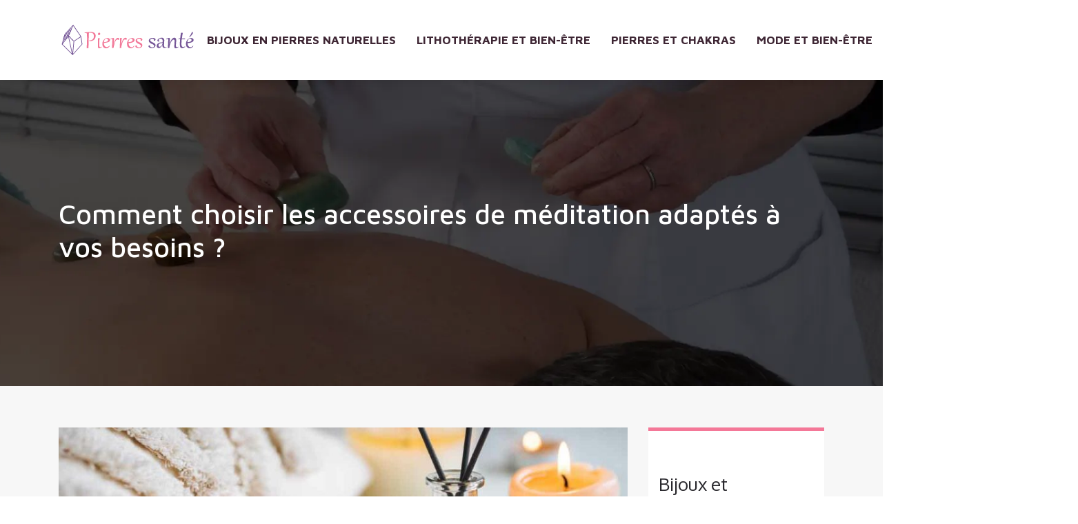

--- FILE ---
content_type: text/html; charset=UTF-8
request_url: https://www.pierres-sante.net/comment-choisir-les-accessoires-de-meditation-adaptes-a-vos-besoins/
body_size: 9077
content:
<!DOCTYPE html>
<html>
<head lang="fr-FR">
<meta charset="UTF-8">
<meta name="viewport" content="width=device-width">
<link rel="shortcut icon" href="https://www.pierres-sante.net/wp-content/uploads/2021/07/favicon.svg" /><link val="magna-spa" ver="v 3.18.4" />
<meta name='robots' content='max-image-preview:large' />
	<style>img:is([sizes="auto" i], [sizes^="auto," i]) { contain-intrinsic-size: 3000px 1500px }</style>
	<link rel='dns-prefetch' href='//fonts.googleapis.com' />
<link rel='dns-prefetch' href='//stackpath.bootstrapcdn.com' />
<title></title><meta name="description" content=""><link rel='stylesheet' id='wp-block-library-css' href='https://www.pierres-sante.net/wp-includes/css/dist/block-library/style.min.css?ver=99af99d9ba982e6d9f6c5bb017d19fb0' type='text/css' media='all' />
<style id='classic-theme-styles-inline-css' type='text/css'>
/*! This file is auto-generated */
.wp-block-button__link{color:#fff;background-color:#32373c;border-radius:9999px;box-shadow:none;text-decoration:none;padding:calc(.667em + 2px) calc(1.333em + 2px);font-size:1.125em}.wp-block-file__button{background:#32373c;color:#fff;text-decoration:none}
</style>
<style id='global-styles-inline-css' type='text/css'>
:root{--wp--preset--aspect-ratio--square: 1;--wp--preset--aspect-ratio--4-3: 4/3;--wp--preset--aspect-ratio--3-4: 3/4;--wp--preset--aspect-ratio--3-2: 3/2;--wp--preset--aspect-ratio--2-3: 2/3;--wp--preset--aspect-ratio--16-9: 16/9;--wp--preset--aspect-ratio--9-16: 9/16;--wp--preset--color--black: #000000;--wp--preset--color--cyan-bluish-gray: #abb8c3;--wp--preset--color--white: #ffffff;--wp--preset--color--pale-pink: #f78da7;--wp--preset--color--vivid-red: #cf2e2e;--wp--preset--color--luminous-vivid-orange: #ff6900;--wp--preset--color--luminous-vivid-amber: #fcb900;--wp--preset--color--light-green-cyan: #7bdcb5;--wp--preset--color--vivid-green-cyan: #00d084;--wp--preset--color--pale-cyan-blue: #8ed1fc;--wp--preset--color--vivid-cyan-blue: #0693e3;--wp--preset--color--vivid-purple: #9b51e0;--wp--preset--gradient--vivid-cyan-blue-to-vivid-purple: linear-gradient(135deg,rgba(6,147,227,1) 0%,rgb(155,81,224) 100%);--wp--preset--gradient--light-green-cyan-to-vivid-green-cyan: linear-gradient(135deg,rgb(122,220,180) 0%,rgb(0,208,130) 100%);--wp--preset--gradient--luminous-vivid-amber-to-luminous-vivid-orange: linear-gradient(135deg,rgba(252,185,0,1) 0%,rgba(255,105,0,1) 100%);--wp--preset--gradient--luminous-vivid-orange-to-vivid-red: linear-gradient(135deg,rgba(255,105,0,1) 0%,rgb(207,46,46) 100%);--wp--preset--gradient--very-light-gray-to-cyan-bluish-gray: linear-gradient(135deg,rgb(238,238,238) 0%,rgb(169,184,195) 100%);--wp--preset--gradient--cool-to-warm-spectrum: linear-gradient(135deg,rgb(74,234,220) 0%,rgb(151,120,209) 20%,rgb(207,42,186) 40%,rgb(238,44,130) 60%,rgb(251,105,98) 80%,rgb(254,248,76) 100%);--wp--preset--gradient--blush-light-purple: linear-gradient(135deg,rgb(255,206,236) 0%,rgb(152,150,240) 100%);--wp--preset--gradient--blush-bordeaux: linear-gradient(135deg,rgb(254,205,165) 0%,rgb(254,45,45) 50%,rgb(107,0,62) 100%);--wp--preset--gradient--luminous-dusk: linear-gradient(135deg,rgb(255,203,112) 0%,rgb(199,81,192) 50%,rgb(65,88,208) 100%);--wp--preset--gradient--pale-ocean: linear-gradient(135deg,rgb(255,245,203) 0%,rgb(182,227,212) 50%,rgb(51,167,181) 100%);--wp--preset--gradient--electric-grass: linear-gradient(135deg,rgb(202,248,128) 0%,rgb(113,206,126) 100%);--wp--preset--gradient--midnight: linear-gradient(135deg,rgb(2,3,129) 0%,rgb(40,116,252) 100%);--wp--preset--font-size--small: 13px;--wp--preset--font-size--medium: 20px;--wp--preset--font-size--large: 36px;--wp--preset--font-size--x-large: 42px;--wp--preset--spacing--20: 0.44rem;--wp--preset--spacing--30: 0.67rem;--wp--preset--spacing--40: 1rem;--wp--preset--spacing--50: 1.5rem;--wp--preset--spacing--60: 2.25rem;--wp--preset--spacing--70: 3.38rem;--wp--preset--spacing--80: 5.06rem;--wp--preset--shadow--natural: 6px 6px 9px rgba(0, 0, 0, 0.2);--wp--preset--shadow--deep: 12px 12px 50px rgba(0, 0, 0, 0.4);--wp--preset--shadow--sharp: 6px 6px 0px rgba(0, 0, 0, 0.2);--wp--preset--shadow--outlined: 6px 6px 0px -3px rgba(255, 255, 255, 1), 6px 6px rgba(0, 0, 0, 1);--wp--preset--shadow--crisp: 6px 6px 0px rgba(0, 0, 0, 1);}:where(.is-layout-flex){gap: 0.5em;}:where(.is-layout-grid){gap: 0.5em;}body .is-layout-flex{display: flex;}.is-layout-flex{flex-wrap: wrap;align-items: center;}.is-layout-flex > :is(*, div){margin: 0;}body .is-layout-grid{display: grid;}.is-layout-grid > :is(*, div){margin: 0;}:where(.wp-block-columns.is-layout-flex){gap: 2em;}:where(.wp-block-columns.is-layout-grid){gap: 2em;}:where(.wp-block-post-template.is-layout-flex){gap: 1.25em;}:where(.wp-block-post-template.is-layout-grid){gap: 1.25em;}.has-black-color{color: var(--wp--preset--color--black) !important;}.has-cyan-bluish-gray-color{color: var(--wp--preset--color--cyan-bluish-gray) !important;}.has-white-color{color: var(--wp--preset--color--white) !important;}.has-pale-pink-color{color: var(--wp--preset--color--pale-pink) !important;}.has-vivid-red-color{color: var(--wp--preset--color--vivid-red) !important;}.has-luminous-vivid-orange-color{color: var(--wp--preset--color--luminous-vivid-orange) !important;}.has-luminous-vivid-amber-color{color: var(--wp--preset--color--luminous-vivid-amber) !important;}.has-light-green-cyan-color{color: var(--wp--preset--color--light-green-cyan) !important;}.has-vivid-green-cyan-color{color: var(--wp--preset--color--vivid-green-cyan) !important;}.has-pale-cyan-blue-color{color: var(--wp--preset--color--pale-cyan-blue) !important;}.has-vivid-cyan-blue-color{color: var(--wp--preset--color--vivid-cyan-blue) !important;}.has-vivid-purple-color{color: var(--wp--preset--color--vivid-purple) !important;}.has-black-background-color{background-color: var(--wp--preset--color--black) !important;}.has-cyan-bluish-gray-background-color{background-color: var(--wp--preset--color--cyan-bluish-gray) !important;}.has-white-background-color{background-color: var(--wp--preset--color--white) !important;}.has-pale-pink-background-color{background-color: var(--wp--preset--color--pale-pink) !important;}.has-vivid-red-background-color{background-color: var(--wp--preset--color--vivid-red) !important;}.has-luminous-vivid-orange-background-color{background-color: var(--wp--preset--color--luminous-vivid-orange) !important;}.has-luminous-vivid-amber-background-color{background-color: var(--wp--preset--color--luminous-vivid-amber) !important;}.has-light-green-cyan-background-color{background-color: var(--wp--preset--color--light-green-cyan) !important;}.has-vivid-green-cyan-background-color{background-color: var(--wp--preset--color--vivid-green-cyan) !important;}.has-pale-cyan-blue-background-color{background-color: var(--wp--preset--color--pale-cyan-blue) !important;}.has-vivid-cyan-blue-background-color{background-color: var(--wp--preset--color--vivid-cyan-blue) !important;}.has-vivid-purple-background-color{background-color: var(--wp--preset--color--vivid-purple) !important;}.has-black-border-color{border-color: var(--wp--preset--color--black) !important;}.has-cyan-bluish-gray-border-color{border-color: var(--wp--preset--color--cyan-bluish-gray) !important;}.has-white-border-color{border-color: var(--wp--preset--color--white) !important;}.has-pale-pink-border-color{border-color: var(--wp--preset--color--pale-pink) !important;}.has-vivid-red-border-color{border-color: var(--wp--preset--color--vivid-red) !important;}.has-luminous-vivid-orange-border-color{border-color: var(--wp--preset--color--luminous-vivid-orange) !important;}.has-luminous-vivid-amber-border-color{border-color: var(--wp--preset--color--luminous-vivid-amber) !important;}.has-light-green-cyan-border-color{border-color: var(--wp--preset--color--light-green-cyan) !important;}.has-vivid-green-cyan-border-color{border-color: var(--wp--preset--color--vivid-green-cyan) !important;}.has-pale-cyan-blue-border-color{border-color: var(--wp--preset--color--pale-cyan-blue) !important;}.has-vivid-cyan-blue-border-color{border-color: var(--wp--preset--color--vivid-cyan-blue) !important;}.has-vivid-purple-border-color{border-color: var(--wp--preset--color--vivid-purple) !important;}.has-vivid-cyan-blue-to-vivid-purple-gradient-background{background: var(--wp--preset--gradient--vivid-cyan-blue-to-vivid-purple) !important;}.has-light-green-cyan-to-vivid-green-cyan-gradient-background{background: var(--wp--preset--gradient--light-green-cyan-to-vivid-green-cyan) !important;}.has-luminous-vivid-amber-to-luminous-vivid-orange-gradient-background{background: var(--wp--preset--gradient--luminous-vivid-amber-to-luminous-vivid-orange) !important;}.has-luminous-vivid-orange-to-vivid-red-gradient-background{background: var(--wp--preset--gradient--luminous-vivid-orange-to-vivid-red) !important;}.has-very-light-gray-to-cyan-bluish-gray-gradient-background{background: var(--wp--preset--gradient--very-light-gray-to-cyan-bluish-gray) !important;}.has-cool-to-warm-spectrum-gradient-background{background: var(--wp--preset--gradient--cool-to-warm-spectrum) !important;}.has-blush-light-purple-gradient-background{background: var(--wp--preset--gradient--blush-light-purple) !important;}.has-blush-bordeaux-gradient-background{background: var(--wp--preset--gradient--blush-bordeaux) !important;}.has-luminous-dusk-gradient-background{background: var(--wp--preset--gradient--luminous-dusk) !important;}.has-pale-ocean-gradient-background{background: var(--wp--preset--gradient--pale-ocean) !important;}.has-electric-grass-gradient-background{background: var(--wp--preset--gradient--electric-grass) !important;}.has-midnight-gradient-background{background: var(--wp--preset--gradient--midnight) !important;}.has-small-font-size{font-size: var(--wp--preset--font-size--small) !important;}.has-medium-font-size{font-size: var(--wp--preset--font-size--medium) !important;}.has-large-font-size{font-size: var(--wp--preset--font-size--large) !important;}.has-x-large-font-size{font-size: var(--wp--preset--font-size--x-large) !important;}
:where(.wp-block-post-template.is-layout-flex){gap: 1.25em;}:where(.wp-block-post-template.is-layout-grid){gap: 1.25em;}
:where(.wp-block-columns.is-layout-flex){gap: 2em;}:where(.wp-block-columns.is-layout-grid){gap: 2em;}
:root :where(.wp-block-pullquote){font-size: 1.5em;line-height: 1.6;}
</style>
<link rel='stylesheet' id='sow-image-default-4e6925654b7a-css' href='https://www.pierres-sante.net/wp-content/uploads/siteorigin-widgets/sow-image-default-4e6925654b7a.css?ver=99af99d9ba982e6d9f6c5bb017d19fb0' type='text/css' media='all' />
<link rel='stylesheet' id='sow-google-font-maven pro-css' href='https://fonts.googleapis.com/css?family=Maven+Pro%3A700&#038;ver=99af99d9ba982e6d9f6c5bb017d19fb0' type='text/css' media='all' />
<link rel='stylesheet' id='sow-headline-default-d672ba2cade9-css' href='https://www.pierres-sante.net/wp-content/uploads/siteorigin-widgets/sow-headline-default-d672ba2cade9.css?ver=99af99d9ba982e6d9f6c5bb017d19fb0' type='text/css' media='all' />
<link rel='stylesheet' id='sow-headline-default-461334a85d99-css' href='https://www.pierres-sante.net/wp-content/uploads/siteorigin-widgets/sow-headline-default-461334a85d99.css?ver=99af99d9ba982e6d9f6c5bb017d19fb0' type='text/css' media='all' />
<link rel='stylesheet' id='default-css' href='https://www.pierres-sante.net/wp-content/themes/factory-templates-3/style.css?ver=99af99d9ba982e6d9f6c5bb017d19fb0' type='text/css' media='all' />
<link rel='stylesheet' id='bootstrap4-css' href='https://www.pierres-sante.net/wp-content/themes/factory-templates-3/css/bootstrap4/bootstrap.min.css?ver=99af99d9ba982e6d9f6c5bb017d19fb0' type='text/css' media='all' />
<link rel='stylesheet' id='font-awesome-css' href='https://stackpath.bootstrapcdn.com/font-awesome/4.7.0/css/font-awesome.min.css?ver=99af99d9ba982e6d9f6c5bb017d19fb0' type='text/css' media='all' />
<link rel='stylesheet' id='global-css' href='https://www.pierres-sante.net/wp-content/themes/factory-templates-3/css/global.css?ver=99af99d9ba982e6d9f6c5bb017d19fb0' type='text/css' media='all' />
<link rel='stylesheet' id='style-css' href='https://www.pierres-sante.net/wp-content/themes/factory-templates-3/css/template.css?ver=99af99d9ba982e6d9f6c5bb017d19fb0' type='text/css' media='all' />
<link rel='stylesheet' id='animate-css-css' href='https://www.pierres-sante.net/wp-content/themes/factory-templates-3/includes/admin/css/animate.min.css?ver=99af99d9ba982e6d9f6c5bb017d19fb0' type='text/css' media='all' />
<script type="text/javascript" src="https://www.pierres-sante.net/wp-includes/js/tinymce/tinymce.min.js?ver=99af99d9ba982e6d9f6c5bb017d19fb0" id="wp-tinymce-root-js"></script>
<script type="text/javascript" src="https://www.pierres-sante.net/wp-includes/js/tinymce/plugins/compat3x/plugin.min.js?ver=99af99d9ba982e6d9f6c5bb017d19fb0" id="wp-tinymce-js"></script>
<script type="text/javascript" src="https://www.pierres-sante.net/wp-content/themes/factory-templates-3/js/jquery.min.js?ver=99af99d9ba982e6d9f6c5bb017d19fb0" id="jquery-js"></script>
<link rel="https://api.w.org/" href="https://www.pierres-sante.net/wp-json/" /><link rel="alternate" title="JSON" type="application/json" href="https://www.pierres-sante.net/wp-json/wp/v2/posts/472" /><link rel="EditURI" type="application/rsd+xml" title="RSD" href="https://www.pierres-sante.net/xmlrpc.php?rsd" />
<link rel="canonical" href="https://www.pierres-sante.net/comment-choisir-les-accessoires-de-meditation-adaptes-a-vos-besoins/" />
<link rel='shortlink' href='https://www.pierres-sante.net/?p=472' />
<link rel="alternate" title="oEmbed (JSON)" type="application/json+oembed" href="https://www.pierres-sante.net/wp-json/oembed/1.0/embed?url=https%3A%2F%2Fwww.pierres-sante.net%2Fcomment-choisir-les-accessoires-de-meditation-adaptes-a-vos-besoins%2F" />
<link rel="alternate" title="oEmbed (XML)" type="text/xml+oembed" href="https://www.pierres-sante.net/wp-json/oembed/1.0/embed?url=https%3A%2F%2Fwww.pierres-sante.net%2Fcomment-choisir-les-accessoires-de-meditation-adaptes-a-vos-besoins%2F&#038;format=xml" />
<meta name="google-site-verification" content="Zvsstf0U9UKFRRmKLetTj_SdheElskB36fX8RgTRaak" />
<meta name="google-site-verification" content="Dc9L5BWrG12LjrBPXbYxL5uwzM9X2HKgTMWXdGhBjps" />
<meta name="google-site-verification" content="oQUy38oqWgQ6YAHjhfMu-brV7hAkZwMSs5BO8wcUgxs" />
<style type="text/css">
  
.default_color_background,.menu-bars{background-color : #F47898 }
.default_color_text,a,h1 span,h2 span,h3 span,h4 span,h5 span,h6 span{color :#F47898 }
.navigation li a,.navigation li.disabled,.navigation li.active a,.owl-dots .owl-dot.active span,.owl-dots .owl-dot:hover span{background-color: #F47898;}
.block-spc{border-color:#F47898}
.default_color_border{border-color : #F47898 }
.fa-bars,.overlay-nav .close{color: #F47898;}
nav li a:after{background-color: #F47898;}
a{color : #F47898 }
a:hover{color : #745697 }
.archive h2 a{color :#333333}
.scrolling-down{background-color:#ffffff;}
.sub-menu,.sliding-menu{background-color:#ffffff;}
.main-menu.scrolling-down{-webkit-box-shadow: 0 2px 13px 0 rgba(0, 0, 0, .1);-moz-box-shadow: 0 2px 13px 0 rgba(0, 0, 0, .1);box-shadow: 0 2px 13px 0 rgba(0, 0, 0, .1);}   
nav li a{font-size:17px;}
nav li a{color:#3e2634!important;}
nav li:hover > a,.current-menu-item > a{color:#e96779!important;}
.scrolling-down nav li a{color:#3e2634!important;}
.scrolling-down nav li:hover a,.scrolling-down .current-menu-item a{color:#e96779!important;}
.sub-menu a,.sliding-menu a{color:#3e2634!important;}
.archive h1{color:#ffffff!important;}
.archive h1,.single h1{text-align:left!important;}
.single h1{color:#ffffff!important;}
.logo-main{height:60px!important;width: auto;}
.scrolling-down .logo-main,.scrolling-down .logo-sticky{height:60px!important;width: auto;}
.archive .readmore{background-color:#D64E82;}
.archive .readmore{color:#ffffff;}
.archive .readmore:hover{background-color:#AD3859;}
.archive .readmore:hover{color:#fff;}
.scrolling-down .logo-main{display: none;}
.scrolling-down .logo-sticky{display:inline-block;}
.home .post-content p a{color:#F47898}
.home .post-content p a:hover{color:#745697}
.subheader{padding:170px 0px;}
footer #back_to_top{background-color:#06060f;}
footer #back_to_top i{color:#99a9b5;}
.single h2{font-size:22px!important}    
.single h3{font-size:18px!important}    
.single h4{font-size:15px!important}    
.single h5{font-size:15px!important}    
.single h6{font-size:15px!important}    
@media(max-width: 1024px){.main-menu.scrolling-down{position: fixed !important;}}
</style>
</head>
<body class="wp-singular post-template-default single single-post postid-472 single-format-standard wp-theme-factory-templates-3 catid-11 " style="">	
<div id="before-menu"></div><div class="normal-menu menu-to-right main-menu ">	
<div class="container">

<nav class="navbar navbar-expand-xl pl-0 pr-0">

<a id="logo" href="https://www.pierres-sante.net">
<img class="logo-main" src="https://www.pierres-sante.net/wp-content/uploads/2021/07/logo.svg" alt="logo">
<img class="logo-sticky" src="https://www.pierres-sante.net/wp-content/uploads/2021/07/logo.svg" alt="logo"></a>
	


<button class="navbar-toggler" type="button" data-toggle="collapse" data-target="#navbarsExample06" aria-controls="navbarsExample06" aria-expanded="false" aria-label="Toggle navigation">
<span class="navbar-toggler-icon">
<div class="menu_btn">	
<div class="menu-bars"></div>
<div class="menu-bars"></div>
<div class="menu-bars"></div>
</div>
</span>
</button> 
<div class="collapse navbar-collapse" id="navbarsExample06">
<ul id="main-menu" class="navbar-nav ml-auto"><li id="menu-item-488" class="menu-item menu-item-type-taxonomy menu-item-object-category"><a href="https://www.pierres-sante.net/bijoux-en-pierres-naturelles/">Bijoux en pierres naturelles</a></li>
<li id="menu-item-489" class="menu-item menu-item-type-taxonomy menu-item-object-category"><a href="https://www.pierres-sante.net/lithotherapie-et-bien-etre/">Lithothérapie et bien-être</a></li>
<li id="menu-item-490" class="menu-item menu-item-type-taxonomy menu-item-object-category"><a href="https://www.pierres-sante.net/pierres-et-chakras/">Pierres et chakras</a></li>
<li id="menu-item-491" class="menu-item menu-item-type-taxonomy menu-item-object-category current-post-ancestor current-menu-parent current-post-parent"><a href="https://www.pierres-sante.net/mode-et-bien-etre/">Mode et bien-être</a></li>
<li id="menu-item-492" class="menu-item menu-item-type-taxonomy menu-item-object-category"><a href="https://www.pierres-sante.net/creation-de-bijoux/">Création de bijoux</a></li>
<li id="menu-item-493" class="menu-item menu-item-type-taxonomy menu-item-object-category"><a href="https://www.pierres-sante.net/blog/">Blog</a></li>
</ul></div>
</nav>
</div>
</div>
<div class="main">
	<div class="subheader" style="background-position:center;background-image:url(https://www.pierres-sante.net/wp-content/uploads/2021/07/BG.webp);">
<div id="mask" style=""></div>	<div class="container"><h1 class="title">Comment choisir les accessoires de méditation adaptés à vos besoins ?</h1></div>
</div>
<div class="container">
<div class="row">
<div class="post-data col-md-9 col-lg-9 col-xs-12">
<div class="post-thumb text-center">
<img width="880" height="300" src="https://www.pierres-sante.net/wp-content/uploads/2023/10/171020231697555169-880x300.jpeg" class="attachment-post-large size-post-large wp-post-image" alt="méditation" decoding="async" fetchpriority="high" /></div>
<div class="blog-post-content">
<p>La méditation est une pratique de plus en plus populaire pour améliorer le bien-être physique et mental. Que vous soyez débutant ou pratiquant chevronné, choisir les accessoires appropriés peut jouer un rôle essentiel dans votre expérience de méditation. Du choix d&rsquo;un coussin de méditation à la recherche d&rsquo;un tapis de yoga adaptable, on va examiner ci-après les différentes options disponibles sur le marché afin de vous aider à prendre une décision éclairée.</p>
<h2>Identifier vos besoins de méditation</h2>
<p>Lorsque vous décidez de pratiquer la méditation, <a href="https://le-calme-interieur.fr/" target="_blank">le-calme-interieur.fr</a> vous recommande de commencer par identifier vos besoins personnels. Il est essentiel de comprendre votre niveau actuel de méditation, de définir vos objectifs et de prendre en considération vos préférences pour choisir les accessoires qui vous conviennent le mieux.</p>
<h3>Compréhension de votre niveau</h3>
<p>Avant de choisir des accessoires de méditation, vous devez évaluer votre niveau actuel de pratique. Si vous êtes novice, vous pouvez opter pour de simples accessoires polyvalents. En revanche, si vous avez une pratique plus avancée, vous pouvez envisager des accessoires spécifiques qui vous aideront à approfondir votre expérience.</p>
<h3>Définir vos objectifs</h3>
<p>Il est important de définir clairement vos objectifs de méditation. Souhaitez-vous réduire le stress, améliorer votre concentration ou atteindre un état de calme intérieur ? Une fois que vous avez identifié vos objectifs, il sera plus facile de choisir les accessoires qui vous aideront à les atteindre.</p>
<h3>Considérer vos préférences</h3>
<p>Chaque personne a des préférences différentes en matière de méditation. Certains préfèrent s&rsquo;asseoir sur un coussin, tandis que d&rsquo;autres préfèrent une chaise de méditation. Il est important d&rsquo;écouter votre corps et de choisir des accessoires qui vous permettent de méditer de manière confortable et relaxante.</p>
<h2>Shopping avisé et précautions</h2>
<p>Avant d&rsquo;acheter des accessoires de méditation, il est essentiel de faire preuve de prudence et de rechercher des produits de qualité. Voici quelques conseils pour effectuer un achat avisé :</p>
<h3>Rechercher des produits de qualité</h3>
<p>Lorsque vous recherchez des accessoires de méditation tels qu&rsquo;un coussin de méditation ou un tapis de yoga, assurez-vous de choisir des produits de qualité. Lisez les avis des clients, vérifiez la réputation de la marque et prenez en compte les matériaux utilisés. Cela garantira que vous investissez dans des accessoires durables et confortables.</p>
<h3>Équilibrer le budget et la qualité</h3>
<p>Il est important de trouver un équilibre entre votre budget et la qualité des accessoires de méditation que vous souhaitez acheter. N&rsquo;oubliez pas que les accessoires de méditation sont des outils pour votre pratique personnelle, il est donc important de choisir des produits qui répondent à vos besoins sans vous ruiner.</p>
<h2>Accessoires avancés pour approfondir la méditation</h2>
<p>Si vous avez une pratique de méditation plus avancée, vous pouvez envisager d&rsquo;investir dans des accessoires spécifiques pour approfondir votre expérience :</p>
<h3>Bol chantant tibétain</h3>
<p>Le bol chantant tibétain est un accessoire unique qui crée des vibrations sonores apaisantes. Il <span>peut être</span> utilisé pour la méditation guidée ou simplement pour créer une atmosphère relaxante pendant votre pratique. Les bols chantants tibétains sont disponibles dans différentes tailles et matériaux, il est donc important de choisir celui qui correspond à vos besoins.</p>
<h3>Chaise de méditation</h3>
<p>Si vous avez des problèmes de genoux ou de dos, une chaise de méditation <span>peut être</span> un excellent choix. Ces chaises sont conçues pour fournir un soutien ergonomique pendant la méditation, ce qui permet une position assise confortable et sans douleur. Assurez-vous de choisir une chaise de méditation de qualité qui s&rsquo;adapte à votre taille et à votre poids.</p>
<h3>Applications et outils numériques</h3>
<p>Avec l&rsquo;avancée de la technologie, il existe de nombreuses applications et outils numériques qui peuvent vous aider dans votre pratique de méditation. Des applications de méditation guidée aux outils de suivi de la respiration, ces accessoires numériques peuvent compléter votre pratique et vous offrir des ressources supplémentaires pour approfondir votre expérience.</p>
<h2>Accessoires de méditation essentiels</h2>
<p>En plus des accessoires avancés, il existe des accessoires de base qui sont essentiels pour une pratique régulière de la méditation :</p>
<h3>Zafu et Zabuton</h3>
<p>Un zafu est un coussin de méditation rond et ferme, tandis qu&rsquo;un zabuton est un tapis de méditation rembourré. Ces deux accessoires fonctionnent ensemble pour vous offrir un support confortable pendant la méditation. Le zafu élève les hanches, ce qui permet un alignement adéquat de la colonne vertébrale, tandis que le zabuton protège vos genoux et vos chevilles du sol dur.</p>
<h3>Tapis de yoga</h3>
<p>Un tapis de yoga est un accessoire polyvalent qui peut être utilisé pour la méditation. Il offre un soutien et une isolation supplémentaires lorsque vous vous asseyez sur le sol. Assurez-vous de choisir un tapis de yoga qui offre une bonne adhérence et qui est suffisamment épais pour vous offrir un confort optimal.</p>
<h3>Encens et bougies</h3>
<p>Les encens et les bougies peuvent créer une atmosphère apaisante et relaxante pendant la méditation. L&rsquo;odeur de l&rsquo;encens peut aider à calmer l&rsquo;esprit, tandis que la lumière des bougies peut favoriser la concentration. Choisissez des encens et des bougies de qualité, sans substances toxiques, pour profiter pleinement de leurs bienfaits.</p>






<div class="row nav-post-cat"><div class="col-6"><a href="https://www.pierres-sante.net/comment-choisir-les-accessoires-de-meditation-adaptes-a-vos-besoins/"><i class="fa fa-arrow-left" aria-hidden="true"></i>Comment choisir les accessoires de méditation adaptés à vos besoins ?</a></div><div class="col-6"><a href="https://www.pierres-sante.net/medecine-traditionnelle-chinoise-les-bienfaits-de-la-naturopathie-pour-la-beaute/"><i class="fa fa-arrow-left" aria-hidden="true"></i>Médecine traditionnelle chinoise : les bienfaits de la naturopathie pour la beauté</a></div></div>
	
</div>


</div>
<div class="col-md-3 col-xs-12 col-lg-3">
<div class="sidebar">
<div class="widget-area">
<div class="widget_sidebar"><div id="pl-w60f557f197e49"  class="panel-layout" ><div id="pg-w60f557f197e49-0"  class="panel-grid panel-has-style" ><div class="sidebar1 panel-row-style panel-row-style-for-w60f557f197e49-0" ><div id="pgc-w60f557f197e49-0-0"  class="panel-grid-cell" ><div id="panel-w60f557f197e49-0-0-0" class="so-panel widget widget_sow-image panel-first-child" data-index="0" ><div
			
			class="so-widget-sow-image so-widget-sow-image-default-8b5b6f678277"
			
		></div></div><div id="panel-w60f557f197e49-0-0-1" class="so-panel widget widget_sow-headline" data-index="1" ><div class="remove-margin-bottom panel-widget-style panel-widget-style-for-w60f557f197e49-0-0-1" ><div
			
			class="so-widget-sow-headline so-widget-sow-headline-default-45fde1a2d2c9"
			
		><div class="sow-headline-container ">
							<p class="sow-headline">
						Bijoux et lithothérapie						</p>
						</div>
</div></div></div><div id="panel-w60f557f197e49-0-0-2" class="so-panel widget widget_text panel-last-child" data-index="2" ><div class="panel-widget-style panel-widget-style-for-w60f557f197e49-0-0-2" >			<div class="textwidget"><p>La bijouterie en ligne propose une collection de bijoux. Elle propose des centaines de modèles différents : Perles en céramique, Perles en Bois, Perles en Métal, Perles en Verre, bracelet design, etc.</p>
</div>
		</div></div></div></div></div></div></div><div class="widget_sidebar"><div id="pl-w60f5580aa3703"  class="panel-layout" ><div id="pg-w60f5580aa3703-0"  class="panel-grid panel-has-style" ><div class="sidebar2 panel-row-style panel-row-style-for-w60f5580aa3703-0" ><div id="pgc-w60f5580aa3703-0-0"  class="panel-grid-cell" ><div id="panel-w60f5580aa3703-0-0-0" class="so-panel widget widget_sow-headline panel-first-child" data-index="0" ><div class="remove-margin-bottom panel-widget-style panel-widget-style-for-w60f5580aa3703-0-0-0" ><div
			
			class="so-widget-sow-headline so-widget-sow-headline-default-ae0a642ee887"
			
		><div class="sow-headline-container ">
							<p class="sow-headline">
						Bijoux spirituels et Fen Shui						</p>
						</div>
</div></div></div><div id="panel-w60f5580aa3703-0-0-1" class="so-panel widget widget_text panel-last-child" data-index="1" ><div class="panel-widget-style panel-widget-style-for-w60f5580aa3703-0-0-1" >			<div class="textwidget"><p>L&rsquo;obsidienne noire est très utilisée dans les bijoux Feng Shui. C’est une pierre de protection qui éloigne notamment le malheur et la malchance. Elle protège aussi la richesse de celui qui la porte.</p>
</div>
		</div></div></div></div></div></div></div><div class="widget_sidebar"><div id="pl-w60f55829036ec"  class="panel-layout" ><div id="pg-w60f55829036ec-0"  class="panel-grid panel-has-style" ><div class="sidebar3 panel-row-style panel-row-style-for-w60f55829036ec-0" ><div id="pgc-w60f55829036ec-0-0"  class="panel-grid-cell" ><div id="panel-w60f55829036ec-0-0-0" class="so-panel widget widget_sow-headline panel-first-child" data-index="0" ><div class="remove-margin-bottom panel-widget-style panel-widget-style-for-w60f55829036ec-0-0-0" ><div
			
			class="so-widget-sow-headline so-widget-sow-headline-default-ae0a642ee887"
			
		><div class="sow-headline-container ">
							<p class="sow-headline">
						Minéraux et pièces d'exception						</p>
						</div>
</div></div></div><div id="panel-w60f55829036ec-0-0-1" class="so-panel widget widget_text panel-last-child" data-index="1" ><div class="panel-widget-style panel-widget-style-for-w60f55829036ec-0-0-1" >			<div class="textwidget"><p>Qu’il s’agisse d’objets sculptés ou de pierres brutes dans des pierres d’exception, les boutiques en ligne proposent un grand choix d’articles ; des pièces insolites, originales, voir même uniques.</p>
</div>
		</div></div></div></div></div></div></div>



<style>
	.nav-post-cat .col-6 i{
		display: inline-block;
		position: absolute;
	}
	.nav-post-cat .col-6 a{
		position: relative;
	}
	.nav-post-cat .col-6:nth-child(1) a{
		padding-left: 18px;
		float: left;
	}
	.nav-post-cat .col-6:nth-child(1) i{
		left: 0;
	}
	.nav-post-cat .col-6:nth-child(2) a{
		padding-right: 18px;
		float: right;
	}
	.nav-post-cat .col-6:nth-child(2) i{
		transform: rotate(180deg);
		right: 0;
	}
	.nav-post-cat .col-6:nth-child(2){
		text-align: right;
	}
</style>




</div>
</div>
</div>
<script type="text/javascript">
$(document).ready(function() {
$( ".blog-post-content img" ).on( "click", function() {
var url_img = $(this).attr('src');
$('.img-fullscreen').html("<div><img src='"+url_img+"'></div>");
$('.img-fullscreen').fadeIn();
});
$('.img-fullscreen').on( "click", function() {
$(this).empty();
$('.img-fullscreen').hide();
});
});
</script>
</div>
  


</div>
</div>


<footer  style="background-image:url(https://www.pierres-sante.net/wp-content/uploads/2020/12/footer-1.jpg);">
<div class="container widgets">
<div class="row">
<div class="col-md-3 col-xs-12">
<div class="widget_footer"><div
			
			class="so-widget-sow-image so-widget-sow-image-default-4e6925654b7a"
			
		>
<div class="sow-image-container">
		<img 
	src="https://www.pierres-sante.net/wp-content/uploads/2021/07/logo-footer.svg" alt="" decoding="async" 		class="so-widget-image"/>
	</div>

</div></div><div class="widget_footer">			<div class="textwidget"><p class="pt-4" style="font-size: 18px !important; color: #decfd1;">Les pierres précieuses offrent vitalité et endurance mentale. Elle contribuent au bien-être de la personne.</p>
</div>
		</div></div>
<div class="col-md-3 col-xs-12">
<div class="widget_footer"><div
			
			class="so-widget-sow-headline so-widget-sow-headline-default-65be22a18556"
			
		><div class="sow-headline-container ">
							<p class="sow-headline">
						Pierres naturelles						</p>
											<div class="decoration">
						<div class="decoration-inside"></div>
					</div>
					</div>
</div></div><div class="widget_footer">			<div class="textwidget"><div class="mt-4" style="font-size: 18px !important; color: #decfd1;">
<p><i class="fa fa-chevron-right" aria-hidden="true"></i> Onyx, Obsidienne, Jais</p>
<p><i class="fa fa-chevron-right" aria-hidden="true"></i> Citrine, Cristal de Roche, Copal</p>
<p><i class="fa fa-chevron-right" aria-hidden="true"></i> Œil de Faucon, Aigue-Marine</p>
<p><i class="fa fa-chevron-right" aria-hidden="true"></i> Serpentine, Turquoise, Malachite</p>
</div>
</div>
		</div></div>
<div class="col-md-3 col-xs-12">
<div class="widget_footer"><div
			
			class="so-widget-sow-headline so-widget-sow-headline-default-1b93b847acad"
			
		><div class="sow-headline-container ">
							<p class="sow-headline">
						Bijoux en pierres						</p>
											<div class="decoration">
						<div class="decoration-inside"></div>
					</div>
					</div>
</div></div><div class="widget_footer">			<div class="textwidget"><div class="mt-4" style="font-size: 18px!important; color: #decfd1;">
<p><i class="fa fa-chevron-right" aria-hidden="true"></i> Les pierres polies</p>
<p><i class="fa fa-chevron-right" aria-hidden="true"></i> Les pierres brutes</p>
<p><i class="fa fa-chevron-right" aria-hidden="true"></i> Les pierres opaques</p>
<p><i class="fa fa-chevron-right" aria-hidden="true"></i> Les pierres tranchées</p>
</div>
</div>
		</div></div>
<div class="col-md-3 col-xs-12">
<div class="widget_footer"><div
			
			class="so-widget-sow-headline so-widget-sow-headline-default-1b93b847acad"
			
		><div class="sow-headline-container ">
							<p class="sow-headline">
						Lithothérapie						</p>
											<div class="decoration">
						<div class="decoration-inside"></div>
					</div>
					</div>
</div></div><div class="widget_footer">			<div class="textwidget"><p class="pt-4" style="font-size: 18px!important; color: #decfd1;">La lithothérapie désigne une médecine non conventionnelle qui emploie les pierres naturelles pour soigner.</p>
</div>
		</div></div>
</div>
</div>
<div class='copyright'>
<div class='container'>
<div class='row'><div class='col-12'>
Santé : la médecine par les pierres	
</div>
</div>
</div>
<div class="to-top " id=""><a id='back_to_top'><i class='fa fa-angle-up' aria-hidden='true'></i></a></div></footer>

<script type="speculationrules">
{"prefetch":[{"source":"document","where":{"and":[{"href_matches":"\/*"},{"not":{"href_matches":["\/wp-*.php","\/wp-admin\/*","\/wp-content\/uploads\/*","\/wp-content\/*","\/wp-content\/plugins\/*","\/wp-content\/themes\/factory-templates-3\/*","\/*\\?(.+)"]}},{"not":{"selector_matches":"a[rel~=\"nofollow\"]"}},{"not":{"selector_matches":".no-prefetch, .no-prefetch a"}}]},"eagerness":"conservative"}]}
</script>
<p class="text-center" style="margin-bottom: 0px"><a href="/plan-du-site/">Plan du site</a></p>	<script>
	jQuery(document).ready(function($){
		'use strict';
		if ( 'function' === typeof WOW ) {
			new WOW().init();
		}
	});
	</script>
	<style media="all" id="siteorigin-panels-layouts-footer">/* Layout w60f557f197e49 */ #pgc-w60f557f197e49-0-0 { width:100%;width:calc(100% - ( 0 * 30px ) ) } #pl-w60f557f197e49 .so-panel { margin-bottom:30px } #pl-w60f557f197e49 .so-panel:last-of-type { margin-bottom:0px } #pg-w60f557f197e49-0.panel-has-style > .panel-row-style, #pg-w60f557f197e49-0.panel-no-style { -webkit-align-items:flex-start;align-items:flex-start } #panel-w60f557f197e49-0-0-1> .panel-widget-style { padding:0px 0px 15px 0px } #panel-w60f557f197e49-0-0-2> .panel-widget-style { color:#8e8e8e } @media (max-width:780px){ #pg-w60f557f197e49-0.panel-no-style, #pg-w60f557f197e49-0.panel-has-style > .panel-row-style, #pg-w60f557f197e49-0 { -webkit-flex-direction:column;-ms-flex-direction:column;flex-direction:column } #pg-w60f557f197e49-0 > .panel-grid-cell , #pg-w60f557f197e49-0 > .panel-row-style > .panel-grid-cell { width:100%;margin-right:0 } #pl-w60f557f197e49 .panel-grid-cell { padding:0 } #pl-w60f557f197e49 .panel-grid .panel-grid-cell-empty { display:none } #pl-w60f557f197e49 .panel-grid .panel-grid-cell-mobile-last { margin-bottom:0px }  } /* Layout w60f5580aa3703 */ #pgc-w60f5580aa3703-0-0 { width:100%;width:calc(100% - ( 0 * 30px ) ) } #pl-w60f5580aa3703 .so-panel { margin-bottom:30px } #pl-w60f5580aa3703 .so-panel:last-of-type { margin-bottom:0px } #pg-w60f5580aa3703-0.panel-has-style > .panel-row-style, #pg-w60f5580aa3703-0.panel-no-style { -webkit-align-items:flex-start;align-items:flex-start } #pgc-w60f5580aa3703-0-0 { align-self:auto } #panel-w60f5580aa3703-0-0-0> .panel-widget-style { padding:0px 0px 15px 0px } #panel-w60f5580aa3703-0-0-1> .panel-widget-style { color:#8e8e8e } @media (max-width:780px){ #pg-w60f5580aa3703-0.panel-no-style, #pg-w60f5580aa3703-0.panel-has-style > .panel-row-style, #pg-w60f5580aa3703-0 { -webkit-flex-direction:column;-ms-flex-direction:column;flex-direction:column } #pg-w60f5580aa3703-0 > .panel-grid-cell , #pg-w60f5580aa3703-0 > .panel-row-style > .panel-grid-cell { width:100%;margin-right:0 } #pl-w60f5580aa3703 .panel-grid-cell { padding:0 } #pl-w60f5580aa3703 .panel-grid .panel-grid-cell-empty { display:none } #pl-w60f5580aa3703 .panel-grid .panel-grid-cell-mobile-last { margin-bottom:0px }  } /* Layout w60f55829036ec */ #pgc-w60f55829036ec-0-0 { width:100%;width:calc(100% - ( 0 * 30px ) ) } #pl-w60f55829036ec .so-panel { margin-bottom:30px } #pl-w60f55829036ec .so-panel:last-of-type { margin-bottom:0px } #pg-w60f55829036ec-0.panel-has-style > .panel-row-style, #pg-w60f55829036ec-0.panel-no-style { -webkit-align-items:flex-start;align-items:flex-start } #panel-w60f55829036ec-0-0-0> .panel-widget-style { padding:0px 0px 15px 0px } #panel-w60f55829036ec-0-0-1> .panel-widget-style { color:#8e8e8e } @media (max-width:780px){ #pg-w60f55829036ec-0.panel-no-style, #pg-w60f55829036ec-0.panel-has-style > .panel-row-style, #pg-w60f55829036ec-0 { -webkit-flex-direction:column;-ms-flex-direction:column;flex-direction:column } #pg-w60f55829036ec-0 > .panel-grid-cell , #pg-w60f55829036ec-0 > .panel-row-style > .panel-grid-cell { width:100%;margin-right:0 } #pl-w60f55829036ec .panel-grid-cell { padding:0 } #pl-w60f55829036ec .panel-grid .panel-grid-cell-empty { display:none } #pl-w60f55829036ec .panel-grid .panel-grid-cell-mobile-last { margin-bottom:0px }  } </style><link rel='stylesheet' id='sow-image-default-8b5b6f678277-css' href='https://www.pierres-sante.net/wp-content/uploads/siteorigin-widgets/sow-image-default-8b5b6f678277.css?ver=99af99d9ba982e6d9f6c5bb017d19fb0' type='text/css' media='all' />
<link rel='stylesheet' id='sow-headline-default-45fde1a2d2c9-css' href='https://www.pierres-sante.net/wp-content/uploads/siteorigin-widgets/sow-headline-default-45fde1a2d2c9.css?ver=99af99d9ba982e6d9f6c5bb017d19fb0' type='text/css' media='all' />
<link rel='stylesheet' id='siteorigin-panels-front-css' href='https://www.pierres-sante.net/wp-content/plugins/siteorigin-panels/css/front-flex.min.css?ver=99af99d9ba982e6d9f6c5bb017d19fb0' type='text/css' media='all' />
<link rel='stylesheet' id='sow-headline-default-ae0a642ee887-css' href='https://www.pierres-sante.net/wp-content/uploads/siteorigin-widgets/sow-headline-default-ae0a642ee887.css?ver=99af99d9ba982e6d9f6c5bb017d19fb0' type='text/css' media='all' />
<link rel='stylesheet' id='sow-headline-default-65be22a18556-css' href='https://www.pierres-sante.net/wp-content/uploads/siteorigin-widgets/sow-headline-default-65be22a18556.css?ver=99af99d9ba982e6d9f6c5bb017d19fb0' type='text/css' media='all' />
<link rel='stylesheet' id='sow-headline-default-1b93b847acad-css' href='https://www.pierres-sante.net/wp-content/uploads/siteorigin-widgets/sow-headline-default-1b93b847acad.css?ver=99af99d9ba982e6d9f6c5bb017d19fb0' type='text/css' media='all' />
<script type="text/javascript" src="https://www.pierres-sante.net/wp-content/themes/factory-templates-3/js/bootstrap.min.js" id="bootstrap4-js"></script>
<script type="text/javascript" src="https://www.pierres-sante.net/wp-content/themes/factory-templates-3/includes/admin/js/wow.min.js" id="wow-js"></script>
<script type="text/javascript" src="https://www.pierres-sante.net/wp-content/themes/factory-templates-3/js/rellax.min.js" id="rellax-js"></script>
<script type="text/javascript" src="https://www.pierres-sante.net/wp-content/themes/factory-templates-3/js/default_script.js" id="default_script-js"></script>



<script type="text/javascript">
jQuery('.remove-margin-bottom').parent(".so-panel").css("margin-bottom","0px");

let calcScrollValue = () => {
  let scrollProgress = document.getElementById("progress");
  let progressValue = document.getElementById("back_to_top");
  let pos = document.documentElement.scrollTop;
  let calcHeight = document.documentElement.scrollHeight - document.documentElement.clientHeight;
  let scrollValue = Math.round((pos * 100) / calcHeight);
  if (pos > 500) {
    progressValue.style.display = "grid";
  } else {
    progressValue.style.display = "none";
  }
  scrollProgress.addEventListener("click", () => {
    document.documentElement.scrollTop = 0;
  });
  scrollProgress.style.background = `conic-gradient( ${scrollValue}%, #fff ${scrollValue}%)`;
};
window.onscroll = calcScrollValue;
window.onload = calcScrollValue;



</script>
<script type="text/javascript">
var nav = jQuery('.main-menu:not(.creative-menu-open)');
var menu_height = jQuery(".main-menu").height();  
jQuery(window).scroll(function () { 
if (jQuery(this).scrollTop() > 125) { 
nav.addClass("fixed-menu");
jQuery(".main-menu").addClass("scrolling-down");
jQuery("#before-menu").css("height",menu_height);
setTimeout(function(){ jQuery('.fixed-menu').css("top", "0"); },600)
} else {
jQuery(".main-menu").removeClass("scrolling-down");
nav.removeClass("fixed-menu");
jQuery("#before-menu").css("height","0px");
jQuery('.fixed-menu').css("top", "-200px");
nav.attr('style', '');
}
});
</script>


<div class="img-fullscreen"></div>

 

</body>
</html>   

--- FILE ---
content_type: text/css
request_url: https://www.pierres-sante.net/wp-content/uploads/siteorigin-widgets/sow-headline-default-d672ba2cade9.css?ver=99af99d9ba982e6d9f6c5bb017d19fb0
body_size: 191
content:
.so-widget-sow-headline-default-d672ba2cade9 .sow-headline-container p.sow-headline {
  font-family: Maven Pro;
  font-weight: 700;
  
  text-align: left;
  color: #ffffff;
  line-height: 27px;
  font-size: 17px;
  
  
}
@media (max-width: 780px) {
  .so-widget-sow-headline-default-d672ba2cade9 .sow-headline-container p.sow-headline {
    text-align: center;
  }
}
.so-widget-sow-headline-default-d672ba2cade9 .sow-headline-container p.sow-headline a {
  color: #ffffff;
}
.so-widget-sow-headline-default-d672ba2cade9 .sow-headline-container h3.sow-sub-headline {
  
  text-align: center;
  
  line-height: 1.4em;
  
  
  
}
@media (max-width: 780px) {
  .so-widget-sow-headline-default-d672ba2cade9 .sow-headline-container h3.sow-sub-headline {
    text-align: center;
  }
}
.so-widget-sow-headline-default-d672ba2cade9 .sow-headline-container .decoration {
  line-height: 0em;
  text-align: left;
  margin-top: 10px;
  margin-bottom: 10px;
}
@media (max-width: 780px) {
  .so-widget-sow-headline-default-d672ba2cade9 .sow-headline-container .decoration {
    text-align: center;
  }
}
.so-widget-sow-headline-default-d672ba2cade9 .sow-headline-container .decoration .decoration-inside {
  height: 1px;
  display: inline-block;
  border-top: 1px solid #decfd1;
  width: 100%;
  max-width: 30px;
}
.so-widget-sow-headline-default-d672ba2cade9 .sow-headline-container *:first-child {
  margin-top: 0 !important;
}
.so-widget-sow-headline-default-d672ba2cade9 .sow-headline-container *:last-child {
  margin-bottom: 0 !important;
}

--- FILE ---
content_type: text/css
request_url: https://www.pierres-sante.net/wp-content/uploads/siteorigin-widgets/sow-headline-default-461334a85d99.css?ver=99af99d9ba982e6d9f6c5bb017d19fb0
body_size: 189
content:
.so-widget-sow-headline-default-461334a85d99 .sow-headline-container p.sow-headline {
  font-family: Maven Pro;
  font-weight: 700;
  
  text-align: left;
  color: #ffffff;
  line-height: 27px;
  font-size: 17px;
  
  
}
@media (max-width: 780px) {
  .so-widget-sow-headline-default-461334a85d99 .sow-headline-container p.sow-headline {
    text-align: center;
  }
}
.so-widget-sow-headline-default-461334a85d99 .sow-headline-container p.sow-headline a {
  color: #ffffff;
}
.so-widget-sow-headline-default-461334a85d99 .sow-headline-container h3.sow-sub-headline {
  
  text-align: center;
  
  line-height: 1.4em;
  
  
  
}
@media (max-width: 780px) {
  .so-widget-sow-headline-default-461334a85d99 .sow-headline-container h3.sow-sub-headline {
    text-align: center;
  }
}
.so-widget-sow-headline-default-461334a85d99 .sow-headline-container .decoration {
  line-height: 0em;
  text-align: left;
  margin-top: 20px;
  margin-bottom: 20px;
}
@media (max-width: 780px) {
  .so-widget-sow-headline-default-461334a85d99 .sow-headline-container .decoration {
    text-align: center;
  }
}
.so-widget-sow-headline-default-461334a85d99 .sow-headline-container .decoration .decoration-inside {
  height: 1px;
  display: inline-block;
  border-top: 1px solid #decfd1;
  width: 100%;
  max-width: 30px;
}
.so-widget-sow-headline-default-461334a85d99 .sow-headline-container *:first-child {
  margin-top: 0 !important;
}
.so-widget-sow-headline-default-461334a85d99 .sow-headline-container *:last-child {
  margin-bottom: 0 !important;
}

--- FILE ---
content_type: text/css
request_url: https://www.pierres-sante.net/wp-content/themes/factory-templates-3/css/template.css?ver=99af99d9ba982e6d9f6c5bb017d19fb0
body_size: 587
content:
@import url(https://fonts.googleapis.com/css2?family=Oxygen:wght@300;400;700&display=swap);@import url(https://fonts.googleapis.com/css2?family=Maven+Pro:wght@400;500;600;700;800;900&display=swap);body{font-family:Oxygen;line-height:24px;font-size:15px;color:#574f4f}nav li a{font-family:'Maven Pro';text-transform:uppercase;font-weight:700;transition:.5s}.slider{max-height:786px;padding:7% 0 0}#site-header .header-bottom-wave{position:absolute;height:35px;left:0;width:100%;z-index:6;overflow:hidden}.header-bottom-wave svg{fill:#fff}.slider-text{font-size:20px;line-height:37px;font-weight:300}.section1-text{font-size:17px;line-height:30px}.bord-top{position:relative}.bord-top:before{content:'';position:absolute;width:30px;height:1px;background:#dec6c0;left:0;right:0;top:0;margin:0 auto}.section1-img-rad img{padding:6px;border:1px solid #ebebeb;border-radius:50%}.section2-text{font-size:17px;line-height:30px}.transparent-bg{background:rgba(214,78,130,.8)}.section6-text{font-size:20px;line-height:30px}.section-img-box img{border:6px solid #fff}.single h2,.single h3,.single h4,.single h5,.single h6{font-size:24px}.archive .readmore{padding:12px 25px;border-radius:50px;font-weight:600}footer{padding:100px 0 0;background-repeat:no-repeat;background-size:cover}footer .copyright{border-top:none;padding:30px;margin-top:80px;text-align:center;color:#bdafc6;background-color:#2b1b36}.sidebar1{border-top:5px solid #f47898;padding:30px 15px;background:#fff;margin-bottom:30px}.sidebar2{padding:30px 15px;background:#fff;margin-bottom:35px}.sidebar3{padding:35px 15px;background:#fff;margin-bottom:30px}body:not(.home) .main{padding-bottom:90px;background:#f7f7f7}footer #back_to_top{border-radius:4px;width:48px;height:48px}footer #back_to_top i{font-size:26px;margin:10px 15px}.archive h1,.single h1{text-align:center;font-family:'Maven Pro'}@media screen and (max-width:1366px){.subheader{padding:120px 0}}

--- FILE ---
content_type: text/css
request_url: https://www.pierres-sante.net/wp-content/uploads/siteorigin-widgets/sow-headline-default-45fde1a2d2c9.css?ver=99af99d9ba982e6d9f6c5bb017d19fb0
body_size: 176
content:
.so-widget-sow-headline-default-45fde1a2d2c9 .sow-headline-container p.sow-headline {
  
  text-align: left;
  color: #29282d;
  line-height: 33px;
  font-size: 26px;
  
  
}
@media (max-width: 780px) {
  .so-widget-sow-headline-default-45fde1a2d2c9 .sow-headline-container p.sow-headline {
    text-align: left;
  }
}
.so-widget-sow-headline-default-45fde1a2d2c9 .sow-headline-container p.sow-headline a {
  color: #29282d;
}
.so-widget-sow-headline-default-45fde1a2d2c9 .sow-headline-container h3.sow-sub-headline {
  
  text-align: center;
  
  line-height: 1.4em;
  
  
  
}
@media (max-width: 780px) {
  .so-widget-sow-headline-default-45fde1a2d2c9 .sow-headline-container h3.sow-sub-headline {
    text-align: center;
  }
}
.so-widget-sow-headline-default-45fde1a2d2c9 .sow-headline-container .decoration {
  line-height: 0em;
  text-align: center;
  margin-top: 20px;
  margin-bottom: 20px;
}
@media (max-width: 780px) {
  .so-widget-sow-headline-default-45fde1a2d2c9 .sow-headline-container .decoration {
    text-align: center;
  }
}
.so-widget-sow-headline-default-45fde1a2d2c9 .sow-headline-container .decoration .decoration-inside {
  height: 1px;
  display: inline-block;
  border-top: 0px none #eeeeee;
  width: 100%;
  max-width: 40%;
}
.so-widget-sow-headline-default-45fde1a2d2c9 .sow-headline-container *:first-child {
  margin-top: 0 !important;
}
.so-widget-sow-headline-default-45fde1a2d2c9 .sow-headline-container *:last-child {
  margin-bottom: 0 !important;
}

--- FILE ---
content_type: text/css
request_url: https://www.pierres-sante.net/wp-content/uploads/siteorigin-widgets/sow-headline-default-ae0a642ee887.css?ver=99af99d9ba982e6d9f6c5bb017d19fb0
body_size: 178
content:
.so-widget-sow-headline-default-ae0a642ee887 .sow-headline-container p.sow-headline {
  
  text-align: left;
  color: #29282d;
  line-height: 33px;
  font-size: 26px;
  
  
}
@media (max-width: 780px) {
  .so-widget-sow-headline-default-ae0a642ee887 .sow-headline-container p.sow-headline {
    text-align: left;
  }
}
.so-widget-sow-headline-default-ae0a642ee887 .sow-headline-container p.sow-headline a {
  color: #29282d;
}
.so-widget-sow-headline-default-ae0a642ee887 .sow-headline-container h3.sow-sub-headline {
  
  text-align: center;
  
  line-height: 1.4em;
  
  
  
}
@media (max-width: 780px) {
  .so-widget-sow-headline-default-ae0a642ee887 .sow-headline-container h3.sow-sub-headline {
    text-align: center;
  }
}
.so-widget-sow-headline-default-ae0a642ee887 .sow-headline-container .decoration {
  line-height: 0em;
  text-align: center;
  margin-top: 20px;
  margin-bottom: 20px;
}
@media (max-width: 780px) {
  .so-widget-sow-headline-default-ae0a642ee887 .sow-headline-container .decoration {
    text-align: center;
  }
}
.so-widget-sow-headline-default-ae0a642ee887 .sow-headline-container .decoration .decoration-inside {
  height: 1px;
  display: inline-block;
  border-top: 1px none #eeeeee;
  width: 100%;
  max-width: 80%;
}
.so-widget-sow-headline-default-ae0a642ee887 .sow-headline-container *:first-child {
  margin-top: 0 !important;
}
.so-widget-sow-headline-default-ae0a642ee887 .sow-headline-container *:last-child {
  margin-bottom: 0 !important;
}

--- FILE ---
content_type: text/css
request_url: https://www.pierres-sante.net/wp-content/uploads/siteorigin-widgets/sow-headline-default-65be22a18556.css?ver=99af99d9ba982e6d9f6c5bb017d19fb0
body_size: 195
content:
.so-widget-sow-headline-default-65be22a18556 .sow-headline-container p.sow-headline {
  font-family: Maven Pro;
  font-weight: 700;
  
  text-align: left;
  color: #ffffff;
  line-height: 27px;
  font-size: 17px;
  
  
}
@media (max-width: 780px) {
  .so-widget-sow-headline-default-65be22a18556 .sow-headline-container p.sow-headline {
    text-align: left;
  }
}
.so-widget-sow-headline-default-65be22a18556 .sow-headline-container p.sow-headline a {
  color: #ffffff;
}
.so-widget-sow-headline-default-65be22a18556 .sow-headline-container h3.sow-sub-headline {
  
  text-align: center;
  
  line-height: 1.4em;
  
  
  
}
@media (max-width: 780px) {
  .so-widget-sow-headline-default-65be22a18556 .sow-headline-container h3.sow-sub-headline {
    text-align: center;
  }
}
.so-widget-sow-headline-default-65be22a18556 .sow-headline-container .decoration {
  line-height: 0em;
  text-align: left;
  margin-top: 10px;
  margin-bottom: 10px;
}
@media (max-width: 780px) {
  .so-widget-sow-headline-default-65be22a18556 .sow-headline-container .decoration {
    text-align: left;
  }
}
.so-widget-sow-headline-default-65be22a18556 .sow-headline-container .decoration .decoration-inside {
  height: 1px;
  display: inline-block;
  border-top: 1px solid #decfd1;
  width: 100%;
  max-width: 30px;
}
.so-widget-sow-headline-default-65be22a18556 .sow-headline-container *:first-child {
  margin-top: 0 !important;
}
.so-widget-sow-headline-default-65be22a18556 .sow-headline-container *:last-child {
  margin-bottom: 0 !important;
}

--- FILE ---
content_type: text/css
request_url: https://www.pierres-sante.net/wp-content/uploads/siteorigin-widgets/sow-headline-default-1b93b847acad.css?ver=99af99d9ba982e6d9f6c5bb017d19fb0
body_size: 194
content:
.so-widget-sow-headline-default-1b93b847acad .sow-headline-container p.sow-headline {
  font-family: Maven Pro;
  font-weight: 700;
  
  text-align: left;
  color: #ffffff;
  line-height: 27px;
  font-size: 17px;
  
  
}
@media (max-width: 780px) {
  .so-widget-sow-headline-default-1b93b847acad .sow-headline-container p.sow-headline {
    text-align: left;
  }
}
.so-widget-sow-headline-default-1b93b847acad .sow-headline-container p.sow-headline a {
  color: #ffffff;
}
.so-widget-sow-headline-default-1b93b847acad .sow-headline-container h3.sow-sub-headline {
  
  text-align: center;
  
  line-height: 1.4em;
  
  
  
}
@media (max-width: 780px) {
  .so-widget-sow-headline-default-1b93b847acad .sow-headline-container h3.sow-sub-headline {
    text-align: center;
  }
}
.so-widget-sow-headline-default-1b93b847acad .sow-headline-container .decoration {
  line-height: 0em;
  text-align: left;
  margin-top: 20px;
  margin-bottom: 20px;
}
@media (max-width: 780px) {
  .so-widget-sow-headline-default-1b93b847acad .sow-headline-container .decoration {
    text-align: left;
  }
}
.so-widget-sow-headline-default-1b93b847acad .sow-headline-container .decoration .decoration-inside {
  height: 1px;
  display: inline-block;
  border-top: 1px solid #decfd1;
  width: 100%;
  max-width: 30px;
}
.so-widget-sow-headline-default-1b93b847acad .sow-headline-container *:first-child {
  margin-top: 0 !important;
}
.so-widget-sow-headline-default-1b93b847acad .sow-headline-container *:last-child {
  margin-bottom: 0 !important;
}

--- FILE ---
content_type: image/svg+xml
request_url: https://www.pierres-sante.net/wp-content/uploads/2021/07/logo.svg
body_size: 4651
content:
<?xml version="1.0" encoding="utf-8"?>
<!-- Generator: Adobe Illustrator 16.0.0, SVG Export Plug-In . SVG Version: 6.00 Build 0)  -->
<!DOCTYPE svg PUBLIC "-//W3C//DTD SVG 1.1 Tiny//EN" "http://www.w3.org/Graphics/SVG/1.1/DTD/svg11-tiny.dtd" [
	<!ENTITY ns_extend "http://ns.adobe.com/Extensibility/1.0/">
	<!ENTITY ns_ai "http://ns.adobe.com/AdobeIllustrator/10.0/">
	<!ENTITY ns_graphs "http://ns.adobe.com/Graphs/1.0/">
	<!ENTITY ns_vars "http://ns.adobe.com/Variables/1.0/">
	<!ENTITY ns_imrep "http://ns.adobe.com/ImageReplacement/1.0/">
	<!ENTITY ns_sfw "http://ns.adobe.com/SaveForWeb/1.0/">
	<!ENTITY ns_custom "http://ns.adobe.com/GenericCustomNamespace/1.0/">
	<!ENTITY ns_adobe_xpath "http://ns.adobe.com/XPath/1.0/">
]>
<svg version="1.1" baseProfile="tiny" id="Calque_1" xmlns:x="&ns_extend;" xmlns:i="&ns_ai;" xmlns:graph="&ns_graphs;"
	 xmlns="http://www.w3.org/2000/svg" xmlns:xlink="http://www.w3.org/1999/xlink" x="0px" y="0px" width="200px" height="60px"
	 viewBox="0 0 200 60" xml:space="preserve">
<metadata>
	<sfw  xmlns="&ns_sfw;">
		<slices></slices>
		<sliceSourceBounds  width="16383" height="44.4" y="-62.2" x="-8058.4" bottomLeftOrigin="true"></sliceSourceBounds>
	</sfw>
</metadata>
<g>
	<g>
		<g>
			<path fill="#755697" d="M32.8,24.9L21.1,7.8l-4.3,4.7L16.4,13l-0.8,0.9l-0.4,0.5l-0.8,0.9l-0.4,0.5l-0.8,0.9l-0.4,0.5l-0.8,0.9
				l-0.4,0.5l-0.8,0.9l-0.4,0.5l-0.8,0.9l-0.4,0.5l-0.4,0.4l-0.2,0.7L8.2,23l-0.3,1.2l-0.2,0.6l-0.3,1.2l-0.2,0.6l-0.3,1.2l-0.2,0.6
				l-0.3,1.2l-0.2,0.6l-1.6,5.9l15.7,15.9l14.2-15.9L32.8,24.9z M20.3,50.8l-0.4-0.4L5.7,36.1L5.7,36l0.6-2.1v0l0.8-3l0.2-0.6
				l0.3-1.2l0.2-0.6L8,27.2l0.2-0.6l0.3-1.2l0.2-0.6L9,23.5l0.2-0.6l0.2-0.7l0.3-0.4l0.4-0.5l0.8-0.9l0.4-0.5l0.8-0.9l0.4-0.5
				l0.8-0.9l0.4-0.5l0.8-0.9l0.4-0.5l0.8-0.9l0.4-0.5l0.8-0.9l0.4-0.5l1.8-2L21,9.3l0.1,0.2l10.6,15.4l0.2,0.3l0.1,0.6v0L33.5,36
				L20.9,50.1L20.3,50.8z"/>
		</g>
		<g>
			<polygon fill="#755697" points="32.7,25.5 32,25.9 32,25.9 22.6,32.1 20.9,50.1 20.7,51.5 19.8,51.5 19.9,50.5 21.7,32 
				21.7,31.6 22.2,31.3 31.7,24.9 32.1,24.7 			"/>
		</g>
		<g>
			<polygon fill="#755697" points="22.5,31.5 21.8,32.2 21.7,32 20,30.4 20,30.4 18,28.4 14.3,24.7 14,24.5 14,24.5 13.7,24.1 
				13.8,23.8 13.8,23.8 13.9,23.7 14.4,22.5 14.6,22 15.1,20.9 15.4,20.3 15.8,19.2 16.1,18.6 16.6,17.5 16.8,16.9 17.3,15.8 
				17.6,15.2 18.1,14.1 18.3,13.5 19.4,11.1 20.6,8.4 21.4,8.8 21.1,9.5 19.1,14 18.9,14.6 18.4,15.7 18.1,16.3 17.6,17.4 17.4,18 
				16.9,19.1 16.6,19.7 16.2,20.8 15.9,21.4 15.4,22.5 15.2,23 14.8,23.9 15.6,24.8 17.7,26.8 17.7,26.8 22.2,31.3 			"/>
		</g>
		<g>
			<polygon fill="#755697" points="14.6,24.3 14.3,24.7 14.3,24.7 13.6,25.6 13.2,26.1 12.5,27.1 12.1,27.6 11.4,28.6 11,29.1 
				10.3,30 9.9,30.5 9.2,31.5 8.8,32 5.5,36.4 4.8,35.9 6.2,33.9 6.2,33.9 8,31.5 8.4,31 9.1,30 9.5,29.5 10.2,28.6 10.6,28.1 
				11.3,27.1 11.7,26.6 12.4,25.6 12.8,25.1 13.5,24.2 13.8,23.8 13.8,23.8 13.8,23.7 			"/>
		</g>
	</g>
	<g>
		<g>
			<polygon fill="#755697" points="9.2,31.5 8.8,32 8,31.5 7,30.9 6.2,30.4 6.4,29.8 7.2,30.3 8.4,31 			"/>
		</g>
		<g>
			<polygon fill="#755697" points="10.3,30 9.9,30.5 9.1,30 7.5,29.1 6.7,28.5 6.9,27.9 7.7,28.4 9.5,29.5 			"/>
		</g>
		<g>
			<polygon fill="#755697" points="11.4,28.6 11,29.1 10.2,28.6 8,27.2 7.2,26.7 7.4,26.1 8.2,26.6 10.6,28.1 			"/>
		</g>
		<g>
			<polygon fill="#755697" points="12.5,27.1 12.1,27.6 11.3,27.1 8.5,25.4 7.7,24.8 7.9,24.2 8.7,24.7 11.7,26.6 			"/>
		</g>
		<g>
			<polygon fill="#755697" points="12.8,25.1 13.6,25.6 13.2,26.1 12.4,25.6 9,23.5 8.2,23 8.4,22.4 9.2,22.9 			"/>
			<polygon fill="#755697" points="20.9,30.2 20.5,30.7 20,30.4 20,30.4 18,28.4 			"/>
		</g>
		<g>
			<polygon fill="#755697" points="17.7,26.8 14.3,24.7 14,24.5 14,24.5 13.5,24.2 9.7,21.8 8.9,21.3 9.4,20.8 10.2,21.3 13.9,23.7 
				15.6,24.8 			"/>
		</g>
		<g>
			<polygon fill="#755697" points="15.4,22.5 15.2,23 14.4,22.5 11,20.4 10.2,19.9 10.6,19.4 11.4,20 14.6,22 			"/>
		</g>
		<g>
			<polygon fill="#755697" points="16.2,20.8 15.9,21.4 15.1,20.9 12.2,19 11.4,18.5 11.8,18.1 12.6,18.6 15.4,20.3 			"/>
		</g>
		<g>
			<polygon fill="#755697" points="16.9,19.1 16.6,19.7 15.8,19.2 13.5,17.7 12.7,17.2 13.1,16.7 13.9,17.2 16.1,18.6 			"/>
		</g>
		<g>
			<polygon fill="#755697" points="17.6,17.4 17.4,18 16.6,17.5 14.7,16.3 13.9,15.8 14.3,15.3 15.1,15.8 16.8,16.9 			"/>
		</g>
		<g>
			<polygon fill="#755697" points="10.3,30 9.9,30.5 9.1,30 7.5,29.1 6.7,28.5 6.9,27.9 7.7,28.4 9.5,29.5 			"/>
		</g>
		<g>
			<polygon fill="#755697" points="11.4,28.6 11,29.1 10.2,28.6 8,27.2 7.2,26.7 7.4,26.1 8.2,26.6 10.6,28.1 			"/>
		</g>
		<g>
			<polygon fill="#755697" points="12.5,27.1 12.1,27.6 11.3,27.1 8.5,25.4 7.7,24.8 7.9,24.2 8.7,24.7 11.7,26.6 			"/>
		</g>
		<g>
			<polygon fill="#755697" points="12.8,25.1 13.6,25.6 13.2,26.1 12.4,25.6 9,23.5 8.2,23 8.4,22.4 9.2,22.9 			"/>
			<polygon fill="#755697" points="20.9,30.2 20.5,30.7 20,30.4 20,30.4 18,28.4 			"/>
		</g>
		<g>
			<polygon fill="#755697" points="17.7,26.8 14.3,24.7 14,24.5 14,24.5 13.5,24.2 9.7,21.8 8.9,21.3 9.4,20.8 10.2,21.3 13.9,23.7 
				15.6,24.8 			"/>
		</g>
		<g>
			<polygon fill="#755697" points="15.4,22.5 15.2,23 14.4,22.5 11,20.4 10.2,19.9 10.6,19.4 11.4,20 14.6,22 			"/>
		</g>
		<g>
			<polygon fill="#755697" points="16.2,20.8 15.9,21.4 15.1,20.9 12.2,19 11.4,18.5 11.8,18.1 12.6,18.6 15.4,20.3 			"/>
		</g>
		<g>
			<polygon fill="#755697" points="16.9,19.1 16.6,19.7 15.8,19.2 13.5,17.7 12.7,17.2 13.1,16.7 13.9,17.2 16.1,18.6 			"/>
		</g>
		<g>
			<polygon fill="#755697" points="17.6,17.4 17.4,18 16.6,17.5 14.7,16.3 13.9,15.8 14.3,15.3 15.1,15.8 16.8,16.9 			"/>
		</g>
		<g>
			<polygon fill="#755697" points="18.4,15.7 18.1,16.3 17.3,15.8 15.9,14.9 15.1,14.4 15.6,13.9 16.4,14.4 17.6,15.2 			"/>
		</g>
		<g>
			<polygon fill="#755697" points="11.4,28.6 11,29.1 10.2,28.6 8,27.2 7.2,26.7 7.4,26.1 8.2,26.6 10.6,28.1 			"/>
		</g>
		<g>
			<polygon fill="#755697" points="12.5,27.1 12.1,27.6 11.3,27.1 8.5,25.4 7.7,24.8 7.9,24.2 8.7,24.7 11.7,26.6 			"/>
		</g>
		<g>
			<polygon fill="#755697" points="12.8,25.1 13.6,25.6 13.2,26.1 12.4,25.6 9,23.5 8.2,23 8.4,22.4 9.2,22.9 			"/>
			<polygon fill="#755697" points="20.9,30.2 20.5,30.7 20,30.4 20,30.4 18,28.4 			"/>
		</g>
		<g>
			<polygon fill="#755697" points="17.7,26.8 14.3,24.7 14,24.5 14,24.5 13.5,24.2 9.7,21.8 8.9,21.3 9.4,20.8 10.2,21.3 13.9,23.7 
				15.6,24.8 			"/>
		</g>
		<g>
			<polygon fill="#755697" points="15.4,22.5 15.2,23 14.4,22.5 11,20.4 10.2,19.9 10.6,19.4 11.4,20 14.6,22 			"/>
		</g>
		<g>
			<polygon fill="#755697" points="16.2,20.8 15.9,21.4 15.1,20.9 12.2,19 11.4,18.5 11.8,18.1 12.6,18.6 15.4,20.3 			"/>
		</g>
		<g>
			<polygon fill="#755697" points="16.9,19.1 16.6,19.7 15.8,19.2 13.5,17.7 12.7,17.2 13.1,16.7 13.9,17.2 16.1,18.6 			"/>
		</g>
		<g>
			<polygon fill="#755697" points="17.6,17.4 17.4,18 16.6,17.5 14.7,16.3 13.9,15.8 14.3,15.3 15.1,15.8 16.8,16.9 			"/>
		</g>
		<g>
			<polygon fill="#755697" points="18.4,15.7 18.1,16.3 17.3,15.8 15.9,14.9 15.1,14.4 15.6,13.9 16.4,14.4 17.6,15.2 			"/>
		</g>
		<g>
			<polygon fill="#755697" points="19.1,14 18.9,14.6 18.1,14.1 17.2,13.5 16.4,13 16.8,12.5 17.6,13.1 18.3,13.5 			"/>
		</g>
	</g>
	<g>
		<line fill="#755697" x1="14.2" y1="24.3" x2="20" y2="51"/>
		
			<rect x="3.4" y="37.2" transform="matrix(0.2123 0.9772 -0.9772 0.2123 50.244 12.9194)" fill="#755697" width="27.4" height="0.9"/>
	</g>
</g>
<g>
	<path fill="#F27898" d="M41,21.6c0-0.3,0-0.5-0.1-0.7c0-0.2-0.1-0.4-0.2-0.5c-0.1-0.1-0.3-0.2-0.5-0.3C40,20,39.8,20,39.4,20
		c-0.4,0-1,0-1.7,0.1l-0.1-0.9c0.6-0.1,1.3-0.2,2.1-0.3s1.5-0.2,2.3-0.3s1.6-0.2,2.4-0.2c0.8-0.1,1.5-0.1,2.3-0.1
		c1,0,1.9,0.1,2.7,0.3s1.6,0.5,2.2,0.9s1.1,1,1.5,1.7s0.6,1.6,0.6,2.6c0,1.2-0.2,2.3-0.6,3.3c-0.4,1-1,1.8-1.7,2.5
		c-0.7,0.7-1.6,1.2-2.7,1.5c-1,0.4-2.2,0.5-3.4,0.5c-0.3,0-0.5,0-0.6-0.1s-0.2-0.3-0.2-0.6v-0.1c0-0.1,0-0.1,0-0.2
		c1,0,1.8-0.1,2.5-0.3s1.3-0.5,1.8-0.8c0.5-0.3,0.9-0.7,1.2-1.2c0.3-0.4,0.5-0.9,0.7-1.3s0.3-0.9,0.3-1.4c0-0.4,0.1-0.9,0.1-1.2
		c0-1-0.1-1.8-0.4-2.4c-0.3-0.6-0.6-1.2-1.1-1.5c-0.5-0.4-1-0.6-1.6-0.8c-0.6-0.2-1.3-0.2-2-0.2c-0.4,0-0.7,0-1,0
		c-0.3,0-0.7,0.1-1.1,0.1c0,0.5,0,1.2-0.1,2.1c0,0.9,0,1.8-0.1,3c0,1.1-0.1,2.3-0.1,3.7c0,1.3-0.1,2.7-0.1,4.2
		c0,1.5-0.1,2.9-0.1,4.5s-0.1,3.1-0.1,4.6l-2.4,0.3l-0.2,0c0.1-1.9,0.2-3.7,0.2-5.4s0.1-3.4,0.2-5c0-1.6,0.1-3.2,0.1-4.8
		S41,23.2,41,21.6z"/>
	<path fill="#F27898" d="M59.5,27.4c-0.1,0.8-0.2,1.5-0.3,2.3S59,31.2,59,31.9c0,0.7-0.1,1.4-0.1,2s0,1.2,0,1.7c0,0.7,0,1.3,0,1.8
		c0,0.5,0.1,0.9,0.1,1.3s0.1,0.6,0.2,0.8c0.1,0.2,0.2,0.4,0.3,0.5c0.1,0.1,0.2,0.2,0.4,0.2s0.3,0,0.5,0c0.3,0,0.7,0,1-0.1
		c0.4-0.1,0.7-0.2,1.1-0.4l0.2,0.5c-0.2,0.2-0.5,0.4-0.9,0.6c-0.4,0.2-0.7,0.4-1.1,0.6c-0.4,0.2-0.8,0.3-1.2,0.4
		c-0.4,0.1-0.7,0.2-1,0.2c-0.2,0-0.4,0-0.5,0c-0.2,0-0.3-0.1-0.4-0.2c-0.1-0.1-0.2-0.3-0.3-0.5c-0.1-0.2-0.2-0.6-0.2-1
		s-0.1-0.9-0.1-1.5c0-0.6-0.1-1.3-0.1-2.2c0-0.5,0-1.1,0-1.7s0-1.3,0-2c0-0.7,0-1.5,0.1-2.3c0-0.8,0.1-1.6,0.1-2.5
		c0-0.2,0.1-0.3,0.2-0.5s0.2-0.2,0.3-0.3c0.1-0.1,0.3-0.1,0.4-0.1c0.1,0,0.3,0,0.4,0C58.6,27.1,59.1,27.2,59.5,27.4z M58.6,22.9
		c-0.2,0-0.4,0-0.6-0.1c-0.2-0.1-0.3-0.2-0.5-0.4c-0.1-0.2-0.2-0.3-0.3-0.5c-0.1-0.2-0.1-0.4-0.1-0.6c0-0.3,0-0.6,0.2-0.8
		c0.1-0.2,0.2-0.4,0.4-0.6s0.3-0.3,0.5-0.4c0.2-0.1,0.4-0.1,0.6-0.1c0.2,0,0.4,0,0.6,0.1c0.2,0.1,0.3,0.2,0.5,0.3
		c0.1,0.1,0.2,0.3,0.3,0.5c0.1,0.2,0.1,0.4,0.1,0.6c0,0.2,0,0.5-0.1,0.7c-0.1,0.2-0.2,0.4-0.3,0.6c-0.1,0.2-0.3,0.3-0.5,0.4
		C59.1,22.8,58.8,22.9,58.6,22.9z"/>
	<path fill="#F27898" d="M73.5,38.4c0,0,0.1,0,0.2,0.1c0.1,0,0.1,0.1,0.2,0.1c0.1,0,0.1,0.1,0.1,0.1c0,0,0.1,0.1,0.1,0.1
		c0,0,0,0.1,0,0.1c-0.4,0.5-0.8,1-1.2,1.4c-0.4,0.4-0.9,0.7-1.3,1c-0.5,0.3-0.9,0.4-1.4,0.6c-0.5,0.1-1,0.2-1.4,0.2
		c-0.8,0-1.5-0.2-2.2-0.5c-0.7-0.3-1.2-0.8-1.7-1.3c-0.5-0.6-0.9-1.2-1.1-2s-0.4-1.6-0.4-2.5c0-0.7,0.1-1.4,0.2-2.1
		c0.2-0.7,0.4-1.4,0.7-2c0.3-0.6,0.7-1.3,1.1-1.8c0.4-0.6,0.9-1,1.5-1.5c0.5-0.4,1.1-0.7,1.8-1s1.3-0.3,2.1-0.3c0.5,0,1,0.1,1.4,0.2
		c0.4,0.1,0.8,0.3,1.2,0.6s0.6,0.6,0.8,0.9s0.3,0.8,0.3,1.3c0,0.7-0.2,1.3-0.7,1.8c-0.4,0.5-1.1,0.9-1.8,1.3
		C71,33.3,70,33.6,69,33.8c-1.1,0.2-2.2,0.4-3.4,0.5v0.2c0,0.9,0.1,1.6,0.3,2.3s0.5,1.3,0.9,1.8c0.4,0.5,0.8,0.9,1.3,1.2
		c0.5,0.3,1.1,0.4,1.7,0.4c0.6,0,1.2-0.1,1.8-0.4C72.2,39.5,72.9,39,73.5,38.4z M71.7,30.3c0-0.3-0.1-0.6-0.2-0.9
		c-0.1-0.3-0.2-0.5-0.4-0.7c-0.2-0.2-0.4-0.4-0.7-0.5s-0.5-0.2-0.8-0.2c-0.4,0-0.8,0.1-1.2,0.2s-0.7,0.4-1,0.6
		c-0.3,0.3-0.5,0.6-0.7,0.9c-0.2,0.3-0.4,0.7-0.5,1.1c-0.2,0.4-0.3,0.8-0.4,1.2c-0.1,0.4-0.2,0.8-0.2,1.2c0.9-0.1,1.8-0.2,2.5-0.3
		s1.4-0.4,1.9-0.6s0.9-0.6,1.2-0.9C71.5,31.2,71.7,30.8,71.7,30.3z"/>
	<path fill="#F27898" d="M77.5,41.7l-0.2,0c0.1-0.6,0.1-1.3,0.2-2.1s0.1-1.5,0.1-2.3s0.1-1.5,0.1-2.3c0-0.8,0.1-1.5,0.1-2.1
		s0-1.2,0.1-1.8c0-0.5,0-0.9,0-1.2c0-0.2,0-0.5,0-0.6c0-0.2-0.1-0.3-0.1-0.5c-0.1-0.1-0.2-0.2-0.3-0.3c-0.1-0.1-0.3-0.1-0.5-0.1
		c-0.1,0-0.2,0-0.3,0c-0.1,0-0.3,0-0.4,0.1c-0.1,0-0.3,0.1-0.5,0.1s-0.4,0.1-0.6,0.2l-0.1-0.7c1.1-0.4,2-0.7,2.7-0.8
		s1.2-0.2,1.4-0.2c0.4,0,0.8,0.1,0.9,0.4c0.2,0.3,0.3,0.6,0.3,1.1c0,0,0,0.2,0,0.4c0,0.2,0,0.5-0.1,0.9c0,0.4-0.1,0.8-0.1,1.3
		s-0.1,1-0.1,1.5c0,0.5-0.1,1.1-0.1,1.7c-0.1,0.6-0.1,1.2-0.2,1.8l0.1,0c0.3-1.3,0.7-2.5,1.1-3.7c0.4-1.1,0.9-2.1,1.4-2.9
		c0.5-0.8,1.1-1.5,1.7-2c0.6-0.5,1.3-0.7,2-0.7c0.3,0,0.5,0,0.7,0.1s0.4,0.2,0.6,0.3c0.2,0.1,0.3,0.3,0.4,0.5
		c0.1,0.2,0.1,0.4,0.1,0.6c0,0.3-0.1,0.6-0.2,0.9c-0.1,0.3-0.3,0.5-0.6,0.7h-0.1c-0.3-0.2-0.5-0.4-0.8-0.5s-0.5-0.2-0.8-0.2
		c-0.3,0-0.6,0.1-0.9,0.2c-0.3,0.1-0.5,0.3-0.8,0.5c-0.4,0.3-0.7,0.8-1.1,1.4c-0.3,0.6-0.6,1.2-0.9,1.9c-0.3,0.7-0.5,1.4-0.7,2.2
		s-0.4,1.5-0.6,2.2c-0.2,0.7-0.3,1.4-0.4,2c-0.1,0.6-0.2,1.2-0.2,1.6L77.5,41.7z"/>
	<path fill="#F27898" d="M88.8,41.7l-0.2,0c0-0.6,0.1-1.3,0.1-2.1c0-0.8,0.1-1.5,0.1-2.4c0-0.8,0.1-1.6,0.1-2.5
		c0-0.8,0.1-1.7,0.1-2.5c0-0.8,0-1.6,0.1-2.3c0-0.7,0-1.4,0-2c0-0.2,0-0.4,0.1-0.5c0.1-0.1,0.2-0.2,0.3-0.3c0.1-0.1,0.3-0.1,0.4-0.2
		c0.1,0,0.3,0,0.4,0c0.3,0,0.5,0,0.7,0.1s0.4,0.1,0.6,0.2c-0.1,0.5-0.2,1.1-0.3,1.8c-0.1,0.7-0.1,1.4-0.2,2.2
		c-0.1,0.8-0.1,1.6-0.2,2.4c-0.1,0.8-0.1,1.7-0.2,2.5l0.1,0c0.3-1.3,0.7-2.5,1.1-3.7c0.4-1.1,0.9-2.1,1.4-2.9c0.5-0.8,1.1-1.5,1.7-2
		c0.6-0.5,1.3-0.7,2-0.7c0.3,0,0.5,0,0.7,0.1c0.2,0.1,0.4,0.2,0.6,0.3c0.2,0.1,0.3,0.3,0.4,0.5c0.1,0.2,0.1,0.4,0.1,0.6
		c0,0.3-0.1,0.6-0.2,0.9c-0.1,0.3-0.3,0.5-0.6,0.7H98c-0.3-0.2-0.5-0.4-0.8-0.5c-0.3-0.1-0.5-0.2-0.8-0.2c-0.3,0-0.6,0.1-0.9,0.2
		c-0.3,0.1-0.5,0.3-0.8,0.5c-0.4,0.3-0.7,0.8-1.1,1.4c-0.3,0.6-0.6,1.2-0.9,1.9c-0.3,0.7-0.5,1.4-0.7,2.2s-0.4,1.5-0.6,2.2
		c-0.2,0.7-0.3,1.4-0.4,2C91,40.5,91,41,90.9,41.5L88.8,41.7z"/>
	<path fill="#F27898" d="M109.2,38.4c0,0,0.1,0,0.2,0.1c0.1,0,0.1,0.1,0.2,0.1c0.1,0,0.1,0.1,0.1,0.1c0,0,0.1,0.1,0.1,0.1
		c0,0,0,0.1,0,0.1c-0.4,0.5-0.8,1-1.2,1.4c-0.4,0.4-0.9,0.7-1.3,1c-0.5,0.3-0.9,0.4-1.4,0.6c-0.5,0.1-1,0.2-1.4,0.2
		c-0.8,0-1.5-0.2-2.2-0.5c-0.7-0.3-1.2-0.8-1.7-1.3c-0.5-0.6-0.9-1.2-1.1-2s-0.4-1.6-0.4-2.5c0-0.7,0.1-1.4,0.2-2.1
		c0.2-0.7,0.4-1.4,0.7-2c0.3-0.6,0.7-1.3,1.1-1.8c0.4-0.6,0.9-1,1.5-1.5c0.5-0.4,1.1-0.7,1.8-1s1.3-0.3,2.1-0.3c0.5,0,1,0.1,1.4,0.2
		c0.4,0.1,0.8,0.3,1.2,0.6c0.3,0.3,0.6,0.6,0.8,0.9c0.2,0.4,0.3,0.8,0.3,1.3c0,0.7-0.2,1.3-0.7,1.8c-0.4,0.5-1.1,0.9-1.8,1.3
		s-1.7,0.6-2.8,0.9c-1.1,0.2-2.2,0.4-3.4,0.5v0.2c0,0.9,0.1,1.6,0.3,2.3s0.5,1.3,0.9,1.8s0.8,0.9,1.3,1.2c0.5,0.3,1.1,0.4,1.7,0.4
		c0.6,0,1.2-0.1,1.8-0.4S108.5,39,109.2,38.4z M107.3,30.3c0-0.3-0.1-0.6-0.2-0.9c-0.1-0.3-0.2-0.5-0.4-0.7
		c-0.2-0.2-0.4-0.4-0.7-0.5s-0.5-0.2-0.8-0.2c-0.4,0-0.8,0.1-1.2,0.2s-0.7,0.4-1,0.6c-0.3,0.3-0.5,0.6-0.7,0.9
		c-0.2,0.3-0.4,0.7-0.5,1.1c-0.1,0.4-0.3,0.8-0.4,1.2c-0.1,0.4-0.2,0.8-0.2,1.2c0.9-0.1,1.8-0.2,2.5-0.3c0.8-0.2,1.4-0.4,1.9-0.6
		c0.5-0.3,0.9-0.6,1.2-0.9C107.2,31.2,107.3,30.8,107.3,30.3z"/>
	<path fill="#F27898" d="M113.1,37.8c0,0.5,0.2,0.9,0.4,1.3s0.5,0.7,0.8,0.9c0.3,0.2,0.7,0.4,1.1,0.5s0.8,0.2,1.2,0.2
		c0.4,0,0.7-0.1,1.1-0.2c0.3-0.1,0.6-0.2,0.9-0.4c0.3-0.2,0.5-0.4,0.6-0.7s0.2-0.6,0.2-0.9c0-0.4-0.1-0.7-0.3-0.9
		c-0.2-0.3-0.4-0.5-0.7-0.7c-0.3-0.2-0.6-0.4-1-0.6c-0.4-0.2-0.8-0.4-1.2-0.6c-0.4-0.2-0.7-0.3-1.1-0.5c-0.4-0.2-0.7-0.4-1-0.6
		c-0.3-0.2-0.6-0.4-0.9-0.7c-0.3-0.2-0.5-0.5-0.8-0.8c-0.2-0.3-0.4-0.6-0.5-0.9c-0.1-0.4-0.2-0.7-0.2-1.2c0-0.5,0.1-0.9,0.2-1.3
		c0.2-0.4,0.4-0.7,0.7-1s0.6-0.6,1-0.8c0.4-0.2,0.8-0.4,1.2-0.6c0.4-0.2,0.8-0.3,1.3-0.3c0.4-0.1,0.9-0.1,1.3-0.1
		c0.5,0,1,0.1,1.5,0.2c0.5,0.1,0.9,0.3,1.3,0.5c0.4,0.2,0.6,0.5,0.9,0.8c0.2,0.3,0.3,0.7,0.3,1.1c0,0.2,0,0.3-0.1,0.5
		c-0.1,0.2-0.1,0.3-0.3,0.5c-0.1,0.2-0.3,0.3-0.5,0.4s-0.5,0.2-0.8,0.2c-0.3,0-0.6,0-0.9-0.1l0-0.1c0.1-0.2,0.2-0.4,0.2-0.6
		c0-0.2,0.1-0.3,0.1-0.5c0-0.3-0.1-0.6-0.2-0.8c-0.2-0.2-0.3-0.4-0.6-0.5c-0.2-0.1-0.5-0.2-0.8-0.3s-0.5-0.1-0.8-0.1
		c-0.5,0-0.9,0.1-1.3,0.2c-0.4,0.1-0.7,0.3-0.9,0.5c-0.3,0.2-0.5,0.4-0.6,0.7c-0.1,0.3-0.2,0.5-0.2,0.8c0,0.4,0.1,0.7,0.3,1
		c0.2,0.3,0.5,0.6,0.8,0.8c0.3,0.2,0.7,0.5,1.1,0.7c0.4,0.2,0.9,0.4,1.3,0.6c0.5,0.2,1,0.5,1.5,0.7c0.5,0.3,0.9,0.6,1.3,0.9
		c0.4,0.3,0.7,0.7,1,1.1c0.2,0.4,0.4,0.9,0.4,1.5c0,0.7-0.2,1.3-0.5,1.8c-0.3,0.5-0.7,1-1.2,1.3c-0.5,0.4-1.1,0.6-1.7,0.8
		c-0.7,0.2-1.3,0.3-2,0.3c-0.4,0-0.7,0-1.1-0.1c-0.4-0.1-0.7-0.1-1.1-0.2c-0.4-0.1-0.7-0.2-1-0.4c-0.3-0.2-0.6-0.3-0.8-0.5
		s-0.4-0.4-0.6-0.7s-0.2-0.5-0.2-0.8c0-0.3,0.1-0.5,0.2-0.7c0.1-0.2,0.3-0.3,0.4-0.4c0.2-0.1,0.4-0.2,0.6-0.3
		C112.6,37.8,112.8,37.8,113.1,37.8L113.1,37.8z"/>
	<path fill="#755697" d="M132.2,37.8c0,0.5,0.2,0.9,0.4,1.3s0.5,0.7,0.8,0.9c0.3,0.2,0.7,0.4,1.1,0.5s0.8,0.2,1.2,0.2
		c0.4,0,0.7-0.1,1.1-0.2c0.3-0.1,0.6-0.2,0.9-0.4c0.3-0.2,0.5-0.4,0.6-0.7s0.2-0.6,0.2-0.9c0-0.4-0.1-0.7-0.3-0.9
		c-0.2-0.3-0.4-0.5-0.7-0.7c-0.3-0.2-0.6-0.4-1-0.6c-0.4-0.2-0.8-0.4-1.2-0.6c-0.4-0.2-0.7-0.3-1.1-0.5c-0.4-0.2-0.7-0.4-1-0.6
		c-0.3-0.2-0.6-0.4-0.9-0.7c-0.3-0.2-0.5-0.5-0.8-0.8c-0.2-0.3-0.4-0.6-0.5-0.9c-0.1-0.4-0.2-0.7-0.2-1.2c0-0.5,0.1-0.9,0.2-1.3
		c0.2-0.4,0.4-0.7,0.7-1s0.6-0.6,1-0.8c0.4-0.2,0.8-0.4,1.2-0.6c0.4-0.2,0.8-0.3,1.3-0.3c0.4-0.1,0.9-0.1,1.3-0.1
		c0.5,0,1,0.1,1.5,0.2c0.5,0.1,0.9,0.3,1.3,0.5c0.4,0.2,0.6,0.5,0.9,0.8c0.2,0.3,0.3,0.7,0.3,1.1c0,0.2,0,0.3-0.1,0.5
		c-0.1,0.2-0.1,0.3-0.3,0.5c-0.1,0.2-0.3,0.3-0.5,0.4s-0.5,0.2-0.8,0.2c-0.3,0-0.6,0-0.9-0.1l0-0.1c0.1-0.2,0.2-0.4,0.2-0.6
		c0-0.2,0.1-0.3,0.1-0.5c0-0.3-0.1-0.6-0.2-0.8c-0.2-0.2-0.3-0.4-0.6-0.5c-0.2-0.1-0.5-0.2-0.8-0.3s-0.5-0.1-0.8-0.1
		c-0.5,0-0.9,0.1-1.3,0.2c-0.4,0.1-0.7,0.3-0.9,0.5c-0.3,0.2-0.5,0.4-0.6,0.7c-0.1,0.3-0.2,0.5-0.2,0.8c0,0.4,0.1,0.7,0.3,1
		c0.2,0.3,0.5,0.6,0.8,0.8c0.3,0.2,0.7,0.5,1.1,0.7c0.4,0.2,0.9,0.4,1.3,0.6c0.5,0.2,1,0.5,1.5,0.7c0.5,0.3,0.9,0.6,1.3,0.9
		c0.4,0.3,0.7,0.7,1,1.1c0.2,0.4,0.4,0.9,0.4,1.5c0,0.7-0.2,1.3-0.5,1.8c-0.3,0.5-0.7,1-1.2,1.3c-0.5,0.4-1.1,0.6-1.7,0.8
		c-0.7,0.2-1.3,0.3-2,0.3c-0.4,0-0.7,0-1.1-0.1c-0.4-0.1-0.7-0.1-1.1-0.2c-0.4-0.1-0.7-0.2-1-0.4c-0.3-0.2-0.6-0.3-0.8-0.5
		s-0.4-0.4-0.6-0.7s-0.2-0.5-0.2-0.8c0-0.3,0.1-0.5,0.2-0.7c0.1-0.2,0.3-0.3,0.4-0.4c0.2-0.1,0.4-0.2,0.6-0.3
		C131.6,37.8,131.8,37.8,132.2,37.8L132.2,37.8z"/>
	<path fill="#755697" d="M150.9,31.2c0-0.5-0.1-1-0.3-1.4s-0.4-0.7-0.7-1c-0.3-0.2-0.6-0.4-1-0.6c-0.4-0.1-0.7-0.2-1.1-0.2
		c-0.5,0-0.9,0.1-1.2,0.2c-0.3,0.1-0.6,0.2-0.8,0.4s-0.3,0.4-0.4,0.6c-0.1,0.2-0.1,0.5-0.1,0.8c0,0.3,0.1,0.6,0.2,1s0.3,0.6,0.5,0.9
		l0,0.1c-0.4,0.2-0.8,0.3-1.2,0.3c-0.2,0-0.4,0-0.6-0.1s-0.4-0.2-0.5-0.3c-0.1-0.1-0.3-0.3-0.3-0.5c-0.1-0.2-0.1-0.4-0.1-0.7
		c0-0.4,0.1-0.8,0.3-1.1c0.2-0.3,0.4-0.7,0.8-1c0.3-0.3,0.7-0.5,1.1-0.8s0.8-0.4,1.3-0.6c0.4-0.2,0.9-0.3,1.3-0.4s0.9-0.1,1.2-0.1
		c0.7,0,1.3,0.1,1.8,0.3c0.5,0.2,0.9,0.5,1.2,0.8s0.5,0.8,0.7,1.3c0.1,0.5,0.2,1.1,0.2,1.7c0,0.4,0,0.9-0.1,1.5
		c0,0.5-0.1,1.1-0.1,1.7c0,0.6-0.1,1.2-0.1,1.8c0,0.6-0.1,1.2-0.1,1.8c0,1,0.2,1.7,0.5,2.2s0.8,0.7,1.4,0.7c0.5,0,1.1-0.2,1.7-0.6
		l0.3,0.4c-0.4,0.4-0.9,0.8-1.5,1c-0.5,0.2-1.1,0.3-1.7,0.3c-0.4,0-0.8-0.1-1.2-0.2c-0.4-0.1-0.7-0.4-1-0.7
		c-0.3-0.3-0.5-0.7-0.6-1.1c-0.1-0.4-0.2-0.9-0.2-1.5c0-0.2,0-0.3,0-0.5s0-0.4,0.1-0.6h-0.1c-0.3,0.6-0.6,1.1-1,1.7
		c-0.4,0.6-0.8,1.1-1.2,1.5s-0.9,0.8-1.4,1.1c-0.5,0.3-1,0.4-1.6,0.4c-0.5,0-0.9-0.1-1.3-0.2c-0.4-0.2-0.7-0.4-1-0.7
		c-0.3-0.3-0.5-0.6-0.6-1c-0.2-0.4-0.2-0.8-0.2-1.3c0-0.6,0.1-1.1,0.3-1.6s0.5-0.9,0.9-1.3c0.4-0.4,0.8-0.7,1.4-1
		c0.5-0.3,1.1-0.5,1.7-0.7s1.3-0.3,2-0.4s1.4-0.1,2.1-0.1c0-0.4,0.1-0.8,0.1-1.2C150.9,32.1,150.9,31.6,150.9,31.2z M144.8,38
		c0,0.3,0,0.5,0.1,0.7s0.1,0.4,0.3,0.6c0.1,0.2,0.3,0.3,0.5,0.4c0.2,0.1,0.4,0.2,0.7,0.2c0.3,0,0.6-0.1,0.9-0.2s0.6-0.3,0.9-0.6
		c0.3-0.2,0.6-0.5,0.9-0.9s0.5-0.7,0.8-1.1c0.2-0.4,0.4-0.8,0.6-1.3c0.2-0.5,0.3-0.9,0.3-1.4c-0.5,0-1,0-1.5,0.1
		c-0.5,0-0.9,0.1-1.4,0.2c-0.4,0.1-0.8,0.2-1.2,0.4c-0.4,0.2-0.7,0.4-1,0.6c-0.3,0.3-0.5,0.6-0.6,0.9
		C144.9,37.2,144.8,37.6,144.8,38z"/>
	<path fill="#755697" d="M159.1,29.9c0-0.3,0-0.5-0.1-0.7c0-0.2-0.1-0.3-0.2-0.4c-0.1-0.1-0.2-0.2-0.3-0.2c-0.1,0-0.3-0.1-0.5-0.1
		c-0.2,0-0.5,0-0.9,0.1s-0.7,0.2-1.1,0.3l-0.2-0.7c0.5-0.2,0.9-0.3,1.4-0.5c0.4-0.1,0.8-0.3,1.2-0.4c0.4-0.1,0.7-0.2,1-0.2
		c0.3-0.1,0.5-0.1,0.7-0.1c0.4,0,0.7,0.1,0.9,0.3s0.3,0.6,0.3,1.2c0,0.1,0,0.2,0,0.5s0,0.6-0.1,0.9c0,0.4-0.1,0.8-0.1,1.3
		c0,0.5-0.1,1-0.1,1.5c0,0.5-0.1,1.1-0.1,1.7c-0.1,0.6-0.1,1.2-0.2,1.7l0.1,0c0.5-1.7,1.1-3.2,1.6-4.4c0.6-1.2,1.2-2.1,1.8-2.9
		c0.6-0.7,1.2-1.3,1.8-1.6c0.6-0.3,1.2-0.5,1.7-0.5c0.4,0,0.7,0.1,1.1,0.2c0.3,0.1,0.7,0.4,0.9,0.7s0.5,0.7,0.6,1.2
		c0.2,0.5,0.2,1.1,0.2,1.8c0,0.2,0,0.5,0,0.8c0,0.3-0.1,0.7-0.1,1.1s-0.1,0.9-0.1,1.3s-0.1,0.9-0.1,1.4c0,0.4-0.1,0.9-0.1,1.3
		s0,0.8,0,1.1c0,0.5,0,0.9,0.1,1.3c0,0.3,0.1,0.6,0.2,0.8c0.1,0.2,0.2,0.3,0.4,0.4c0.2,0.1,0.4,0.1,0.6,0.1c0.3,0,0.7,0,1.1-0.1
		c0.4-0.1,0.8-0.2,1.1-0.4l0.2,0.5c-0.2,0.2-0.5,0.4-0.9,0.6c-0.4,0.2-0.8,0.4-1.2,0.6c-0.4,0.2-0.8,0.3-1.2,0.4s-0.8,0.2-1.1,0.2
		c-0.4,0-0.6-0.1-0.9-0.3s-0.4-0.5-0.5-0.8s-0.2-0.7-0.2-1.2c0-0.4,0-0.9,0-1.4c0-0.6,0-1.3,0.1-1.9c0-0.7,0.1-1.3,0.1-1.9
		c0.1-0.6,0.1-1.1,0.1-1.6s0.1-0.9,0.1-1.2c0-0.8-0.1-1.4-0.4-1.7s-0.7-0.6-1.2-0.6c-0.4,0-0.8,0.2-1.2,0.5
		c-0.4,0.3-0.9,0.8-1.3,1.3s-0.8,1.2-1.2,2c-0.4,0.8-0.7,1.6-1.1,2.5c-0.3,0.9-0.6,1.8-0.8,2.8c-0.2,1-0.3,2-0.4,3l-2.1,0.3l-0.2,0
		c0.1-0.6,0.1-1.3,0.2-2.1s0.1-1.5,0.1-2.3c0-0.8,0.1-1.5,0.1-2.3c0-0.8,0.1-1.5,0.1-2.1s0-1.2,0.1-1.8
		C159.1,30.7,159.1,30.3,159.1,29.9z"/>
	<path fill="#755697" d="M180,19.8c-0.3,1.3-0.5,2.6-0.7,3.9c-0.2,1.4-0.4,2.7-0.5,4c0.3,0,0.6,0,0.9,0c0.3,0,0.6,0,0.8,0
		s0.5,0,0.7,0c0.2,0,0.4,0,0.5,0c0.6,0,1.1,0,1.5-0.1c0,0.1,0.1,0.2,0.1,0.3c0,0.1,0,0.2,0,0.3c0,0.3-0.1,0.5-0.4,0.6
		c-0.2,0.1-0.6,0.1-1.1,0.1c-0.4,0-0.9,0-1.5-0.1c-0.5-0.1-1.1-0.1-1.8-0.2c-0.1,0.7-0.1,1.4-0.2,2.1c-0.1,0.7-0.1,1.3-0.1,1.9
		c0,0.6-0.1,1.2-0.1,1.7s0,1,0,1.3c0,0.7,0,1.3,0.1,1.9c0.1,0.6,0.2,1,0.4,1.4c0.2,0.4,0.4,0.7,0.8,0.9c0.3,0.2,0.7,0.3,1.2,0.3
		c0.4,0,0.8-0.1,1.2-0.2c0.4-0.1,0.9-0.3,1.5-0.6c0.2,0.2,0.3,0.4,0.3,0.7c-0.4,0.3-0.8,0.5-1.3,0.7c-0.4,0.2-0.8,0.4-1.2,0.6
		c-0.4,0.2-0.8,0.3-1.2,0.4c-0.4,0.1-0.7,0.1-1.1,0.1c-0.4,0-0.9-0.1-1.2-0.2c-0.4-0.2-0.7-0.5-1-0.9c-0.3-0.4-0.5-1-0.6-1.7
		s-0.2-1.6-0.2-2.7c0-0.6,0-1.2,0-1.9s0-1.3,0.1-2s0.1-1.3,0.1-2c0.1-0.7,0.1-1.3,0.2-2c-0.5,0-1,0-1.5,0.1c-0.5,0-0.8,0.1-1.2,0.2
		c0,0,0-0.1,0-0.1c0-0.1,0.1-0.3,0.2-0.4c0.1-0.1,0.3-0.2,0.6-0.3c0.2-0.1,0.5-0.2,0.9-0.3s0.7-0.1,1.1-0.1c0.2-1.4,0.3-2.7,0.5-4
		c0.2-1.2,0.3-2.3,0.5-3.3c0-0.2,0.1-0.3,0.2-0.4c0.1-0.1,0.2-0.2,0.3-0.3c0.1-0.1,0.3-0.1,0.4-0.1c0.1,0,0.3,0,0.4,0
		c0.2,0,0.4,0,0.6,0.1C179.6,19.7,179.8,19.7,180,19.8z"/>
	<path fill="#755697" d="M194.7,38.4c0,0,0.1,0,0.2,0.1c0.1,0,0.1,0.1,0.2,0.1c0.1,0,0.1,0.1,0.1,0.1c0,0,0.1,0.1,0.1,0.1
		c0,0,0,0.1,0,0.1c-0.4,0.5-0.8,1-1.2,1.4c-0.4,0.4-0.9,0.7-1.3,1c-0.5,0.3-0.9,0.4-1.4,0.6c-0.5,0.1-1,0.2-1.4,0.2
		c-0.8,0-1.5-0.2-2.2-0.5c-0.7-0.3-1.2-0.8-1.7-1.3c-0.5-0.6-0.9-1.2-1.1-2c-0.3-0.8-0.4-1.6-0.4-2.5c0-0.7,0.1-1.4,0.2-2.1
		c0.2-0.7,0.4-1.4,0.7-2c0.3-0.6,0.7-1.3,1.1-1.8c0.4-0.6,0.9-1,1.5-1.5c0.5-0.4,1.1-0.7,1.8-1s1.3-0.3,2.1-0.3c0.5,0,1,0.1,1.4,0.2
		c0.4,0.1,0.8,0.3,1.2,0.6c0.3,0.3,0.6,0.6,0.8,0.9c0.2,0.4,0.3,0.8,0.3,1.3c0,0.7-0.2,1.3-0.7,1.8c-0.4,0.5-1.1,0.9-1.8,1.3
		s-1.7,0.6-2.8,0.9c-1.1,0.2-2.2,0.4-3.4,0.5v0.2c0,0.9,0.1,1.6,0.3,2.3s0.5,1.3,0.9,1.8s0.8,0.9,1.3,1.2c0.5,0.3,1.1,0.4,1.7,0.4
		c0.6,0,1.2-0.1,1.8-0.4S194,39,194.7,38.4z M192.8,30.3c0-0.3-0.1-0.6-0.2-0.9c-0.1-0.3-0.2-0.5-0.4-0.7c-0.2-0.2-0.4-0.4-0.7-0.5
		s-0.5-0.2-0.8-0.2c-0.4,0-0.8,0.1-1.2,0.2s-0.7,0.4-1,0.6c-0.3,0.3-0.5,0.6-0.7,0.9c-0.2,0.3-0.4,0.7-0.5,1.1
		c-0.2,0.4-0.3,0.8-0.4,1.2c-0.1,0.4-0.2,0.8-0.2,1.2c0.9-0.1,1.8-0.2,2.5-0.3c0.8-0.2,1.4-0.4,1.9-0.6c0.5-0.3,0.9-0.6,1.2-0.9
		C192.7,31.2,192.8,30.8,192.8,30.3z M189.4,25.5c0.5-0.6,0.9-1.3,1.3-1.9c0.4-0.6,0.8-1.3,1.1-1.9c0.3-0.6,0.6-1.2,0.9-1.8
		c0.3-0.6,0.5-1.2,0.7-1.8l0.4-0.1c0.1,0.1,0.2,0.3,0.3,0.4c0.1,0.2,0.2,0.3,0.3,0.5c0.1,0.2,0.1,0.3,0.2,0.5c0,0.1,0.1,0.3,0.1,0.4
		c0,0.2-0.1,0.4-0.2,0.7c-0.1,0.3-0.3,0.6-0.6,1s-0.5,0.7-0.8,1.1c-0.3,0.4-0.7,0.8-1,1.2c-0.3,0.4-0.7,0.8-1.1,1.2
		c-0.4,0.4-0.7,0.7-1,1.1L189.4,25.5z"/>
</g>
</svg>


--- FILE ---
content_type: image/svg+xml
request_url: https://www.pierres-sante.net/wp-content/uploads/2021/07/logo-footer.svg
body_size: 4587
content:
<?xml version="1.0" encoding="utf-8"?>
<!-- Generator: Adobe Illustrator 16.0.0, SVG Export Plug-In . SVG Version: 6.00 Build 0)  -->
<!DOCTYPE svg PUBLIC "-//W3C//DTD SVG 1.1 Tiny//EN" "http://www.w3.org/Graphics/SVG/1.1/DTD/svg11-tiny.dtd" [
	<!ENTITY ns_extend "http://ns.adobe.com/Extensibility/1.0/">
	<!ENTITY ns_ai "http://ns.adobe.com/AdobeIllustrator/10.0/">
	<!ENTITY ns_graphs "http://ns.adobe.com/Graphs/1.0/">
	<!ENTITY ns_vars "http://ns.adobe.com/Variables/1.0/">
	<!ENTITY ns_imrep "http://ns.adobe.com/ImageReplacement/1.0/">
	<!ENTITY ns_sfw "http://ns.adobe.com/SaveForWeb/1.0/">
	<!ENTITY ns_custom "http://ns.adobe.com/GenericCustomNamespace/1.0/">
	<!ENTITY ns_adobe_xpath "http://ns.adobe.com/XPath/1.0/">
]>
<svg version="1.1" baseProfile="tiny" id="Calque_1" xmlns:x="&ns_extend;" xmlns:i="&ns_ai;" xmlns:graph="&ns_graphs;"
	 xmlns="http://www.w3.org/2000/svg" xmlns:xlink="http://www.w3.org/1999/xlink" x="0px" y="0px" width="200px" height="60px"
	 viewBox="0 0 200 60" xml:space="preserve">
<metadata>
	<sfw  xmlns="&ns_sfw;">
		<slices></slices>
		<sliceSourceBounds  width="16383" height="44.4" y="-62.2" x="-8058.4" bottomLeftOrigin="true"></sliceSourceBounds>
	</sfw>
</metadata>
<g>
	<g>
		<g>
			<path fill="#FFFFFF" d="M32.8,24.9L21.1,7.8l-4.3,4.7L16.4,13l-0.8,0.9l-0.4,0.5l-0.8,0.9l-0.4,0.5l-0.8,0.9l-0.4,0.5l-0.8,0.9
				l-0.4,0.5l-0.8,0.9l-0.4,0.5l-0.8,0.9l-0.4,0.5l-0.4,0.4l-0.2,0.7L8.2,23l-0.3,1.2l-0.2,0.6l-0.3,1.2l-0.2,0.6l-0.3,1.2l-0.2,0.6
				l-0.3,1.2l-0.2,0.6l-1.6,5.9l15.7,15.9l14.2-15.9L32.8,24.9z M20.3,50.8l-0.4-0.4L5.7,36.1L5.7,36l0.6-2.1v0l0.8-3l0.2-0.6
				l0.3-1.2l0.2-0.6L8,27.2l0.2-0.6l0.3-1.2l0.2-0.6L9,23.5l0.2-0.6l0.2-0.7l0.3-0.4l0.4-0.5l0.8-0.9l0.4-0.5l0.8-0.9l0.4-0.5
				l0.8-0.9l0.4-0.5l0.8-0.9l0.4-0.5l0.8-0.9l0.4-0.5l0.8-0.9l0.4-0.5l1.8-2L21,9.3l0.1,0.2l10.6,15.4l0.2,0.3l0.1,0.6v0L33.5,36
				L20.9,50.1L20.3,50.8z"/>
		</g>
		<g>
			<polygon fill="#FFFFFF" points="32.7,25.5 32,25.9 32,25.9 22.6,32.1 20.9,50.1 20.7,51.5 19.8,51.5 19.9,50.5 21.7,32 
				21.7,31.6 22.2,31.3 31.7,24.9 32.1,24.7 			"/>
		</g>
		<g>
			<polygon fill="#FFFFFF" points="22.5,31.5 21.8,32.2 21.7,32 20,30.4 20,30.4 18,28.4 14.3,24.7 14,24.5 14,24.5 13.7,24.1 
				13.8,23.8 13.8,23.8 13.9,23.7 14.4,22.5 14.6,22 15.1,20.9 15.4,20.3 15.8,19.2 16.1,18.6 16.6,17.5 16.8,16.9 17.3,15.8 
				17.6,15.2 18.1,14.1 18.3,13.5 19.4,11.1 20.6,8.4 21.4,8.8 21.1,9.5 19.1,14 18.9,14.6 18.4,15.7 18.1,16.3 17.6,17.4 17.4,18 
				16.9,19.1 16.6,19.7 16.2,20.8 15.9,21.4 15.4,22.5 15.2,23 14.8,23.9 15.6,24.8 17.7,26.8 17.7,26.8 22.2,31.3 			"/>
		</g>
		<g>
			<polygon fill="#FFFFFF" points="14.6,24.3 14.3,24.7 14.3,24.7 13.6,25.6 13.2,26.1 12.5,27.1 12.1,27.6 11.4,28.6 11,29.1 
				10.3,30 9.9,30.5 9.2,31.5 8.8,32 5.5,36.4 4.8,35.9 6.2,33.9 6.2,33.9 8,31.5 8.4,31 9.1,30 9.5,29.5 10.2,28.6 10.6,28.1 
				11.3,27.1 11.7,26.6 12.4,25.6 12.8,25.1 13.5,24.2 13.8,23.8 13.8,23.8 13.8,23.7 			"/>
		</g>
	</g>
	<g>
		<g>
			<polygon fill="#FFFFFF" points="9.2,31.5 8.8,32 8,31.5 7,30.9 6.2,30.4 6.4,29.8 7.2,30.3 8.4,31 			"/>
		</g>
		<g>
			<polygon fill="#FFFFFF" points="10.3,30 9.9,30.5 9.1,30 7.5,29.1 6.7,28.5 6.9,27.9 7.7,28.4 9.5,29.5 			"/>
		</g>
		<g>
			<polygon fill="#FFFFFF" points="11.4,28.6 11,29.1 10.2,28.6 8,27.2 7.2,26.7 7.4,26.1 8.2,26.6 10.6,28.1 			"/>
		</g>
		<g>
			<polygon fill="#FFFFFF" points="12.5,27.1 12.1,27.6 11.3,27.1 8.5,25.4 7.7,24.8 7.9,24.2 8.7,24.7 11.7,26.6 			"/>
		</g>
		<g>
			<polygon fill="#FFFFFF" points="12.8,25.1 13.6,25.6 13.2,26.1 12.4,25.6 9,23.5 8.2,23 8.4,22.4 9.2,22.9 			"/>
			<polygon fill="#FFFFFF" points="20.9,30.2 20.5,30.7 20,30.4 20,30.4 18,28.4 			"/>
		</g>
		<g>
			<polygon fill="#FFFFFF" points="17.7,26.8 14.3,24.7 14,24.5 14,24.5 13.5,24.2 9.7,21.8 8.9,21.3 9.4,20.8 10.2,21.3 13.9,23.7 
				15.6,24.8 			"/>
		</g>
		<g>
			<polygon fill="#FFFFFF" points="15.4,22.5 15.2,23 14.4,22.5 11,20.4 10.2,19.9 10.6,19.4 11.4,20 14.6,22 			"/>
		</g>
		<g>
			<polygon fill="#FFFFFF" points="16.2,20.8 15.9,21.4 15.1,20.9 12.2,19 11.4,18.5 11.8,18.1 12.6,18.6 15.4,20.3 			"/>
		</g>
		<g>
			<polygon fill="#FFFFFF" points="16.9,19.1 16.6,19.7 15.8,19.2 13.5,17.7 12.7,17.2 13.1,16.7 13.9,17.2 16.1,18.6 			"/>
		</g>
		<g>
			<polygon fill="#FFFFFF" points="17.6,17.4 17.4,18 16.6,17.5 14.7,16.3 13.9,15.8 14.3,15.3 15.1,15.8 16.8,16.9 			"/>
		</g>
		<g>
			<polygon fill="#FFFFFF" points="10.3,30 9.9,30.5 9.1,30 7.5,29.1 6.7,28.5 6.9,27.9 7.7,28.4 9.5,29.5 			"/>
		</g>
		<g>
			<polygon fill="#FFFFFF" points="11.4,28.6 11,29.1 10.2,28.6 8,27.2 7.2,26.7 7.4,26.1 8.2,26.6 10.6,28.1 			"/>
		</g>
		<g>
			<polygon fill="#FFFFFF" points="12.5,27.1 12.1,27.6 11.3,27.1 8.5,25.4 7.7,24.8 7.9,24.2 8.7,24.7 11.7,26.6 			"/>
		</g>
		<g>
			<polygon fill="#FFFFFF" points="12.8,25.1 13.6,25.6 13.2,26.1 12.4,25.6 9,23.5 8.2,23 8.4,22.4 9.2,22.9 			"/>
			<polygon fill="#FFFFFF" points="20.9,30.2 20.5,30.7 20,30.4 20,30.4 18,28.4 			"/>
		</g>
		<g>
			<polygon fill="#FFFFFF" points="17.7,26.8 14.3,24.7 14,24.5 14,24.5 13.5,24.2 9.7,21.8 8.9,21.3 9.4,20.8 10.2,21.3 13.9,23.7 
				15.6,24.8 			"/>
		</g>
		<g>
			<polygon fill="#FFFFFF" points="15.4,22.5 15.2,23 14.4,22.5 11,20.4 10.2,19.9 10.6,19.4 11.4,20 14.6,22 			"/>
		</g>
		<g>
			<polygon fill="#FFFFFF" points="16.2,20.8 15.9,21.4 15.1,20.9 12.2,19 11.4,18.5 11.8,18.1 12.6,18.6 15.4,20.3 			"/>
		</g>
		<g>
			<polygon fill="#FFFFFF" points="16.9,19.1 16.6,19.7 15.8,19.2 13.5,17.7 12.7,17.2 13.1,16.7 13.9,17.2 16.1,18.6 			"/>
		</g>
		<g>
			<polygon fill="#FFFFFF" points="17.6,17.4 17.4,18 16.6,17.5 14.7,16.3 13.9,15.8 14.3,15.3 15.1,15.8 16.8,16.9 			"/>
		</g>
		<g>
			<polygon fill="#FFFFFF" points="18.4,15.7 18.1,16.3 17.3,15.8 15.9,14.9 15.1,14.4 15.6,13.9 16.4,14.4 17.6,15.2 			"/>
		</g>
		<g>
			<polygon fill="#FFFFFF" points="11.4,28.6 11,29.1 10.2,28.6 8,27.2 7.2,26.7 7.4,26.1 8.2,26.6 10.6,28.1 			"/>
		</g>
		<g>
			<polygon fill="#FFFFFF" points="12.5,27.1 12.1,27.6 11.3,27.1 8.5,25.4 7.7,24.8 7.9,24.2 8.7,24.7 11.7,26.6 			"/>
		</g>
		<g>
			<polygon fill="#FFFFFF" points="12.8,25.1 13.6,25.6 13.2,26.1 12.4,25.6 9,23.5 8.2,23 8.4,22.4 9.2,22.9 			"/>
			<polygon fill="#FFFFFF" points="20.9,30.2 20.5,30.7 20,30.4 20,30.4 18,28.4 			"/>
		</g>
		<g>
			<polygon fill="#FFFFFF" points="17.7,26.8 14.3,24.7 14,24.5 14,24.5 13.5,24.2 9.7,21.8 8.9,21.3 9.4,20.8 10.2,21.3 13.9,23.7 
				15.6,24.8 			"/>
		</g>
		<g>
			<polygon fill="#FFFFFF" points="15.4,22.5 15.2,23 14.4,22.5 11,20.4 10.2,19.9 10.6,19.4 11.4,20 14.6,22 			"/>
		</g>
		<g>
			<polygon fill="#FFFFFF" points="16.2,20.8 15.9,21.4 15.1,20.9 12.2,19 11.4,18.5 11.8,18.1 12.6,18.6 15.4,20.3 			"/>
		</g>
		<g>
			<polygon fill="#FFFFFF" points="16.9,19.1 16.6,19.7 15.8,19.2 13.5,17.7 12.7,17.2 13.1,16.7 13.9,17.2 16.1,18.6 			"/>
		</g>
		<g>
			<polygon fill="#FFFFFF" points="17.6,17.4 17.4,18 16.6,17.5 14.7,16.3 13.9,15.8 14.3,15.3 15.1,15.8 16.8,16.9 			"/>
		</g>
		<g>
			<polygon fill="#FFFFFF" points="18.4,15.7 18.1,16.3 17.3,15.8 15.9,14.9 15.1,14.4 15.6,13.9 16.4,14.4 17.6,15.2 			"/>
		</g>
		<g>
			<polygon fill="#FFFFFF" points="19.1,14 18.9,14.6 18.1,14.1 17.2,13.5 16.4,13 16.8,12.5 17.6,13.1 18.3,13.5 			"/>
		</g>
	</g>
	<g>
		<line fill="#FFFFFF" x1="14.2" y1="24.3" x2="20" y2="51"/>
		
			<rect x="3.4" y="37.2" transform="matrix(0.2123 0.9772 -0.9772 0.2123 50.244 12.9194)" fill="#FFFFFF" width="27.4" height="0.9"/>
	</g>
</g>
<path fill="#F27898" d="M41,21.6c0-0.3,0-0.5-0.1-0.7c0-0.2-0.1-0.4-0.2-0.5c-0.1-0.1-0.3-0.2-0.5-0.3C40,20,39.8,20,39.4,20
	c-0.4,0-1,0-1.7,0.1l-0.1-0.9c0.6-0.1,1.3-0.2,2.1-0.3s1.5-0.2,2.3-0.3s1.6-0.2,2.4-0.2c0.8-0.1,1.5-0.1,2.3-0.1
	c1,0,1.9,0.1,2.7,0.3s1.6,0.5,2.2,0.9s1.1,1,1.5,1.7s0.6,1.6,0.6,2.6c0,1.2-0.2,2.3-0.6,3.3c-0.4,1-1,1.8-1.7,2.5
	c-0.7,0.7-1.6,1.2-2.7,1.5c-1,0.4-2.2,0.5-3.4,0.5c-0.3,0-0.5,0-0.6-0.1s-0.2-0.3-0.2-0.6v-0.1c0-0.1,0-0.1,0-0.2
	c1,0,1.8-0.1,2.5-0.3s1.3-0.5,1.8-0.8c0.5-0.3,0.9-0.7,1.2-1.2c0.3-0.4,0.5-0.9,0.7-1.3s0.3-0.9,0.3-1.4c0-0.4,0.1-0.9,0.1-1.2
	c0-1-0.1-1.8-0.4-2.4c-0.3-0.6-0.6-1.2-1.1-1.5c-0.5-0.4-1-0.6-1.6-0.8c-0.6-0.2-1.3-0.2-2-0.2c-0.4,0-0.7,0-1,0
	c-0.3,0-0.7,0.1-1.1,0.1c0,0.5,0,1.2-0.1,2.1c0,0.9,0,1.8-0.1,3c0,1.1-0.1,2.3-0.1,3.7c0,1.3-0.1,2.7-0.1,4.2c0,1.5-0.1,2.9-0.1,4.5
	s-0.1,3.1-0.1,4.6l-2.4,0.3l-0.2,0c0.1-1.9,0.2-3.7,0.2-5.4s0.1-3.4,0.2-5c0-1.6,0.1-3.2,0.1-4.8S41,23.2,41,21.6z"/>
<path fill="#F27898" d="M59.5,27.4c-0.1,0.8-0.2,1.5-0.3,2.3S59,31.2,59,31.9c0,0.7-0.1,1.4-0.1,2s0,1.2,0,1.7c0,0.7,0,1.3,0,1.8
	c0,0.5,0.1,0.9,0.1,1.3s0.1,0.6,0.2,0.8c0.1,0.2,0.2,0.4,0.3,0.5c0.1,0.1,0.2,0.2,0.4,0.2s0.3,0,0.5,0c0.3,0,0.7,0,1-0.1
	c0.4-0.1,0.7-0.2,1.1-0.4l0.2,0.5c-0.2,0.2-0.5,0.4-0.9,0.6c-0.4,0.2-0.7,0.4-1.1,0.6c-0.4,0.2-0.8,0.3-1.2,0.4
	c-0.4,0.1-0.7,0.2-1,0.2c-0.2,0-0.4,0-0.5,0c-0.2,0-0.3-0.1-0.4-0.2c-0.1-0.1-0.2-0.3-0.3-0.5c-0.1-0.2-0.2-0.6-0.2-1
	s-0.1-0.9-0.1-1.5c0-0.6-0.1-1.3-0.1-2.2c0-0.5,0-1.1,0-1.7s0-1.3,0-2c0-0.7,0-1.5,0.1-2.3c0-0.8,0.1-1.6,0.1-2.5
	c0-0.2,0.1-0.3,0.2-0.5s0.2-0.2,0.3-0.3c0.1-0.1,0.3-0.1,0.4-0.1c0.1,0,0.3,0,0.4,0C58.6,27.1,59.1,27.2,59.5,27.4z M58.6,22.9
	c-0.2,0-0.4,0-0.6-0.1c-0.2-0.1-0.3-0.2-0.5-0.4c-0.1-0.2-0.2-0.3-0.3-0.5c-0.1-0.2-0.1-0.4-0.1-0.6c0-0.3,0-0.6,0.2-0.8
	c0.1-0.2,0.2-0.4,0.4-0.6s0.3-0.3,0.5-0.4c0.2-0.1,0.4-0.1,0.6-0.1c0.2,0,0.4,0,0.6,0.1c0.2,0.1,0.3,0.2,0.5,0.3
	c0.1,0.1,0.2,0.3,0.3,0.5c0.1,0.2,0.1,0.4,0.1,0.6c0,0.2,0,0.5-0.1,0.7c-0.1,0.2-0.2,0.4-0.3,0.6c-0.1,0.2-0.3,0.3-0.5,0.4
	C59.1,22.8,58.8,22.9,58.6,22.9z"/>
<path fill="#F27898" d="M73.5,38.4c0,0,0.1,0,0.2,0.1c0.1,0,0.1,0.1,0.2,0.1c0.1,0,0.1,0.1,0.1,0.1c0,0,0.1,0.1,0.1,0.1
	c0,0,0,0.1,0,0.1c-0.4,0.5-0.8,1-1.2,1.4c-0.4,0.4-0.9,0.7-1.3,1c-0.5,0.3-0.9,0.4-1.4,0.6c-0.5,0.1-1,0.2-1.4,0.2
	c-0.8,0-1.5-0.2-2.2-0.5c-0.7-0.3-1.2-0.8-1.7-1.3c-0.5-0.6-0.9-1.2-1.1-2s-0.4-1.6-0.4-2.5c0-0.7,0.1-1.4,0.2-2.1
	c0.2-0.7,0.4-1.4,0.7-2c0.3-0.6,0.7-1.3,1.1-1.8c0.4-0.6,0.9-1,1.5-1.5c0.5-0.4,1.1-0.7,1.8-1s1.3-0.3,2.1-0.3c0.5,0,1,0.1,1.4,0.2
	c0.4,0.1,0.8,0.3,1.2,0.6s0.6,0.6,0.8,0.9s0.3,0.8,0.3,1.3c0,0.7-0.2,1.3-0.7,1.8c-0.4,0.5-1.1,0.9-1.8,1.3C71,33.3,70,33.6,69,33.8
	c-1.1,0.2-2.2,0.4-3.4,0.5v0.2c0,0.9,0.1,1.6,0.3,2.3s0.5,1.3,0.9,1.8c0.4,0.5,0.8,0.9,1.3,1.2c0.5,0.3,1.1,0.4,1.7,0.4
	c0.6,0,1.2-0.1,1.8-0.4C72.2,39.5,72.9,39,73.5,38.4z M71.7,30.3c0-0.3-0.1-0.6-0.2-0.9c-0.1-0.3-0.2-0.5-0.4-0.7
	c-0.2-0.2-0.4-0.4-0.7-0.5s-0.5-0.2-0.8-0.2c-0.4,0-0.8,0.1-1.2,0.2s-0.7,0.4-1,0.6c-0.3,0.3-0.5,0.6-0.7,0.9
	c-0.2,0.3-0.4,0.7-0.5,1.1c-0.2,0.4-0.3,0.8-0.4,1.2c-0.1,0.4-0.2,0.8-0.2,1.2c0.9-0.1,1.8-0.2,2.5-0.3s1.4-0.4,1.9-0.6
	s0.9-0.6,1.2-0.9C71.5,31.2,71.7,30.8,71.7,30.3z"/>
<path fill="#F27898" d="M77.5,41.7l-0.2,0c0.1-0.6,0.1-1.3,0.2-2.1s0.1-1.5,0.1-2.3s0.1-1.5,0.1-2.3c0-0.8,0.1-1.5,0.1-2.1
	s0-1.2,0.1-1.8c0-0.5,0-0.9,0-1.2c0-0.2,0-0.5,0-0.6c0-0.2-0.1-0.3-0.1-0.5c-0.1-0.1-0.2-0.2-0.3-0.3c-0.1-0.1-0.3-0.1-0.5-0.1
	c-0.1,0-0.2,0-0.3,0c-0.1,0-0.3,0-0.4,0.1c-0.1,0-0.3,0.1-0.5,0.1s-0.4,0.1-0.6,0.2l-0.1-0.7c1.1-0.4,2-0.7,2.7-0.8s1.2-0.2,1.4-0.2
	c0.4,0,0.8,0.1,0.9,0.4c0.2,0.3,0.3,0.6,0.3,1.1c0,0,0,0.2,0,0.4c0,0.2,0,0.5-0.1,0.9c0,0.4-0.1,0.8-0.1,1.3s-0.1,1-0.1,1.5
	c0,0.5-0.1,1.1-0.1,1.7c-0.1,0.6-0.1,1.2-0.2,1.8l0.1,0c0.3-1.3,0.7-2.5,1.1-3.7c0.4-1.1,0.9-2.1,1.4-2.9c0.5-0.8,1.1-1.5,1.7-2
	c0.6-0.5,1.3-0.7,2-0.7c0.3,0,0.5,0,0.7,0.1s0.4,0.2,0.6,0.3c0.2,0.1,0.3,0.3,0.4,0.5c0.1,0.2,0.1,0.4,0.1,0.6
	c0,0.3-0.1,0.6-0.2,0.9c-0.1,0.3-0.3,0.5-0.6,0.7h-0.1c-0.3-0.2-0.5-0.4-0.8-0.5s-0.5-0.2-0.8-0.2c-0.3,0-0.6,0.1-0.9,0.2
	c-0.3,0.1-0.5,0.3-0.8,0.5c-0.4,0.3-0.7,0.8-1.1,1.4c-0.3,0.6-0.6,1.2-0.9,1.9c-0.3,0.7-0.5,1.4-0.7,2.2s-0.4,1.5-0.6,2.2
	c-0.2,0.7-0.3,1.4-0.4,2c-0.1,0.6-0.2,1.2-0.2,1.6L77.5,41.7z"/>
<path fill="#F27898" d="M88.8,41.7l-0.2,0c0-0.6,0.1-1.3,0.1-2.1c0-0.8,0.1-1.5,0.1-2.4c0-0.8,0.1-1.6,0.1-2.5
	c0-0.8,0.1-1.7,0.1-2.5c0-0.8,0-1.6,0.1-2.3c0-0.7,0-1.4,0-2c0-0.2,0-0.4,0.1-0.5c0.1-0.1,0.2-0.2,0.3-0.3c0.1-0.1,0.3-0.1,0.4-0.2
	c0.1,0,0.3,0,0.4,0c0.3,0,0.5,0,0.7,0.1s0.4,0.1,0.6,0.2c-0.1,0.5-0.2,1.1-0.3,1.8c-0.1,0.7-0.1,1.4-0.2,2.2
	c-0.1,0.8-0.1,1.6-0.2,2.4c-0.1,0.8-0.1,1.7-0.2,2.5l0.1,0c0.3-1.3,0.7-2.5,1.1-3.7c0.4-1.1,0.9-2.1,1.4-2.9c0.5-0.8,1.1-1.5,1.7-2
	c0.6-0.5,1.3-0.7,2-0.7c0.3,0,0.5,0,0.7,0.1c0.2,0.1,0.4,0.2,0.6,0.3c0.2,0.1,0.3,0.3,0.4,0.5c0.1,0.2,0.1,0.4,0.1,0.6
	c0,0.3-0.1,0.6-0.2,0.9c-0.1,0.3-0.3,0.5-0.6,0.7H98c-0.3-0.2-0.5-0.4-0.8-0.5c-0.3-0.1-0.5-0.2-0.8-0.2c-0.3,0-0.6,0.1-0.9,0.2
	c-0.3,0.1-0.5,0.3-0.8,0.5c-0.4,0.3-0.7,0.8-1.1,1.4c-0.3,0.6-0.6,1.2-0.9,1.9c-0.3,0.7-0.5,1.4-0.7,2.2s-0.4,1.5-0.6,2.2
	c-0.2,0.7-0.3,1.4-0.4,2C91,40.5,91,41,90.9,41.5L88.8,41.7z"/>
<path fill="#F27898" d="M109.2,38.4c0,0,0.1,0,0.2,0.1c0.1,0,0.1,0.1,0.2,0.1c0.1,0,0.1,0.1,0.1,0.1c0,0,0.1,0.1,0.1,0.1
	c0,0,0,0.1,0,0.1c-0.4,0.5-0.8,1-1.2,1.4c-0.4,0.4-0.9,0.7-1.3,1c-0.5,0.3-0.9,0.4-1.4,0.6c-0.5,0.1-1,0.2-1.4,0.2
	c-0.8,0-1.5-0.2-2.2-0.5c-0.7-0.3-1.2-0.8-1.7-1.3c-0.5-0.6-0.9-1.2-1.1-2s-0.4-1.6-0.4-2.5c0-0.7,0.1-1.4,0.2-2.1
	c0.2-0.7,0.4-1.4,0.7-2c0.3-0.6,0.7-1.3,1.1-1.8c0.4-0.6,0.9-1,1.5-1.5c0.5-0.4,1.1-0.7,1.8-1s1.3-0.3,2.1-0.3c0.5,0,1,0.1,1.4,0.2
	c0.4,0.1,0.8,0.3,1.2,0.6c0.3,0.3,0.6,0.6,0.8,0.9c0.2,0.4,0.3,0.8,0.3,1.3c0,0.7-0.2,1.3-0.7,1.8c-0.4,0.5-1.1,0.9-1.8,1.3
	s-1.7,0.6-2.8,0.9c-1.1,0.2-2.2,0.4-3.4,0.5v0.2c0,0.9,0.1,1.6,0.3,2.3s0.5,1.3,0.9,1.8s0.8,0.9,1.3,1.2c0.5,0.3,1.1,0.4,1.7,0.4
	c0.6,0,1.2-0.1,1.8-0.4S108.5,39,109.2,38.4z M107.3,30.3c0-0.3-0.1-0.6-0.2-0.9c-0.1-0.3-0.2-0.5-0.4-0.7c-0.2-0.2-0.4-0.4-0.7-0.5
	s-0.5-0.2-0.8-0.2c-0.4,0-0.8,0.1-1.2,0.2s-0.7,0.4-1,0.6c-0.3,0.3-0.5,0.6-0.7,0.9c-0.2,0.3-0.4,0.7-0.5,1.1
	c-0.1,0.4-0.3,0.8-0.4,1.2c-0.1,0.4-0.2,0.8-0.2,1.2c0.9-0.1,1.8-0.2,2.5-0.3c0.8-0.2,1.4-0.4,1.9-0.6c0.5-0.3,0.9-0.6,1.2-0.9
	C107.2,31.2,107.3,30.8,107.3,30.3z"/>
<path fill="#F27898" d="M113.1,37.8c0,0.5,0.2,0.9,0.4,1.3s0.5,0.7,0.8,0.9c0.3,0.2,0.7,0.4,1.1,0.5s0.8,0.2,1.2,0.2
	c0.4,0,0.7-0.1,1.1-0.2c0.3-0.1,0.6-0.2,0.9-0.4c0.3-0.2,0.5-0.4,0.6-0.7s0.2-0.6,0.2-0.9c0-0.4-0.1-0.7-0.3-0.9
	c-0.2-0.3-0.4-0.5-0.7-0.7c-0.3-0.2-0.6-0.4-1-0.6c-0.4-0.2-0.8-0.4-1.2-0.6c-0.4-0.2-0.7-0.3-1.1-0.5c-0.4-0.2-0.7-0.4-1-0.6
	c-0.3-0.2-0.6-0.4-0.9-0.7c-0.3-0.2-0.5-0.5-0.8-0.8c-0.2-0.3-0.4-0.6-0.5-0.9c-0.1-0.4-0.2-0.7-0.2-1.2c0-0.5,0.1-0.9,0.2-1.3
	c0.2-0.4,0.4-0.7,0.7-1s0.6-0.6,1-0.8c0.4-0.2,0.8-0.4,1.2-0.6c0.4-0.2,0.8-0.3,1.3-0.3c0.4-0.1,0.9-0.1,1.3-0.1
	c0.5,0,1,0.1,1.5,0.2c0.5,0.1,0.9,0.3,1.3,0.5c0.4,0.2,0.6,0.5,0.9,0.8c0.2,0.3,0.3,0.7,0.3,1.1c0,0.2,0,0.3-0.1,0.5
	c-0.1,0.2-0.1,0.3-0.3,0.5c-0.1,0.2-0.3,0.3-0.5,0.4s-0.5,0.2-0.8,0.2c-0.3,0-0.6,0-0.9-0.1l0-0.1c0.1-0.2,0.2-0.4,0.2-0.6
	c0-0.2,0.1-0.3,0.1-0.5c0-0.3-0.1-0.6-0.2-0.8c-0.2-0.2-0.3-0.4-0.6-0.5c-0.2-0.1-0.5-0.2-0.8-0.3s-0.5-0.1-0.8-0.1
	c-0.5,0-0.9,0.1-1.3,0.2c-0.4,0.1-0.7,0.3-0.9,0.5c-0.3,0.2-0.5,0.4-0.6,0.7c-0.1,0.3-0.2,0.5-0.2,0.8c0,0.4,0.1,0.7,0.3,1
	c0.2,0.3,0.5,0.6,0.8,0.8c0.3,0.2,0.7,0.5,1.1,0.7c0.4,0.2,0.9,0.4,1.3,0.6c0.5,0.2,1,0.5,1.5,0.7c0.5,0.3,0.9,0.6,1.3,0.9
	c0.4,0.3,0.7,0.7,1,1.1c0.2,0.4,0.4,0.9,0.4,1.5c0,0.7-0.2,1.3-0.5,1.8c-0.3,0.5-0.7,1-1.2,1.3c-0.5,0.4-1.1,0.6-1.7,0.8
	c-0.7,0.2-1.3,0.3-2,0.3c-0.4,0-0.7,0-1.1-0.1c-0.4-0.1-0.7-0.1-1.1-0.2c-0.4-0.1-0.7-0.2-1-0.4c-0.3-0.2-0.6-0.3-0.8-0.5
	s-0.4-0.4-0.6-0.7s-0.2-0.5-0.2-0.8c0-0.3,0.1-0.5,0.2-0.7c0.1-0.2,0.3-0.3,0.4-0.4c0.2-0.1,0.4-0.2,0.6-0.3
	C112.6,37.8,112.8,37.8,113.1,37.8L113.1,37.8z"/>
<path fill="#FFFFFF" d="M132.2,37.8c0,0.5,0.2,0.9,0.4,1.3s0.5,0.7,0.8,0.9c0.3,0.2,0.7,0.4,1.1,0.5s0.8,0.2,1.2,0.2
	c0.4,0,0.7-0.1,1.1-0.2c0.3-0.1,0.6-0.2,0.9-0.4c0.3-0.2,0.5-0.4,0.6-0.7s0.2-0.6,0.2-0.9c0-0.4-0.1-0.7-0.3-0.9
	c-0.2-0.3-0.4-0.5-0.7-0.7c-0.3-0.2-0.6-0.4-1-0.6c-0.4-0.2-0.8-0.4-1.2-0.6c-0.4-0.2-0.7-0.3-1.1-0.5c-0.4-0.2-0.7-0.4-1-0.6
	c-0.3-0.2-0.6-0.4-0.9-0.7c-0.3-0.2-0.5-0.5-0.8-0.8c-0.2-0.3-0.4-0.6-0.5-0.9c-0.1-0.4-0.2-0.7-0.2-1.2c0-0.5,0.1-0.9,0.2-1.3
	c0.2-0.4,0.4-0.7,0.7-1s0.6-0.6,1-0.8c0.4-0.2,0.8-0.4,1.2-0.6c0.4-0.2,0.8-0.3,1.3-0.3c0.4-0.1,0.9-0.1,1.3-0.1
	c0.5,0,1,0.1,1.5,0.2c0.5,0.1,0.9,0.3,1.3,0.5c0.4,0.2,0.6,0.5,0.9,0.8c0.2,0.3,0.3,0.7,0.3,1.1c0,0.2,0,0.3-0.1,0.5
	c-0.1,0.2-0.1,0.3-0.3,0.5c-0.1,0.2-0.3,0.3-0.5,0.4s-0.5,0.2-0.8,0.2c-0.3,0-0.6,0-0.9-0.1l0-0.1c0.1-0.2,0.2-0.4,0.2-0.6
	c0-0.2,0.1-0.3,0.1-0.5c0-0.3-0.1-0.6-0.2-0.8c-0.2-0.2-0.3-0.4-0.6-0.5c-0.2-0.1-0.5-0.2-0.8-0.3s-0.5-0.1-0.8-0.1
	c-0.5,0-0.9,0.1-1.3,0.2c-0.4,0.1-0.7,0.3-0.9,0.5c-0.3,0.2-0.5,0.4-0.6,0.7c-0.1,0.3-0.2,0.5-0.2,0.8c0,0.4,0.1,0.7,0.3,1
	c0.2,0.3,0.5,0.6,0.8,0.8c0.3,0.2,0.7,0.5,1.1,0.7c0.4,0.2,0.9,0.4,1.3,0.6c0.5,0.2,1,0.5,1.5,0.7c0.5,0.3,0.9,0.6,1.3,0.9
	c0.4,0.3,0.7,0.7,1,1.1c0.2,0.4,0.4,0.9,0.4,1.5c0,0.7-0.2,1.3-0.5,1.8c-0.3,0.5-0.7,1-1.2,1.3c-0.5,0.4-1.1,0.6-1.7,0.8
	c-0.7,0.2-1.3,0.3-2,0.3c-0.4,0-0.7,0-1.1-0.1c-0.4-0.1-0.7-0.1-1.1-0.2c-0.4-0.1-0.7-0.2-1-0.4c-0.3-0.2-0.6-0.3-0.8-0.5
	s-0.4-0.4-0.6-0.7s-0.2-0.5-0.2-0.8c0-0.3,0.1-0.5,0.2-0.7c0.1-0.2,0.3-0.3,0.4-0.4c0.2-0.1,0.4-0.2,0.6-0.3
	C131.6,37.8,131.8,37.8,132.2,37.8L132.2,37.8z"/>
<path fill="#FFFFFF" d="M150.9,31.2c0-0.5-0.1-1-0.3-1.4s-0.4-0.7-0.7-1c-0.3-0.2-0.6-0.4-1-0.6c-0.4-0.1-0.7-0.2-1.1-0.2
	c-0.5,0-0.9,0.1-1.2,0.2c-0.3,0.1-0.6,0.2-0.8,0.4s-0.3,0.4-0.4,0.6c-0.1,0.2-0.1,0.5-0.1,0.8c0,0.3,0.1,0.6,0.2,1s0.3,0.6,0.5,0.9
	l0,0.1c-0.4,0.2-0.8,0.3-1.2,0.3c-0.2,0-0.4,0-0.6-0.1s-0.4-0.2-0.5-0.3c-0.1-0.1-0.3-0.3-0.3-0.5c-0.1-0.2-0.1-0.4-0.1-0.7
	c0-0.4,0.1-0.8,0.3-1.1c0.2-0.3,0.4-0.7,0.8-1c0.3-0.3,0.7-0.5,1.1-0.8s0.8-0.4,1.3-0.6c0.4-0.2,0.9-0.3,1.3-0.4s0.9-0.1,1.2-0.1
	c0.7,0,1.3,0.1,1.8,0.3c0.5,0.2,0.9,0.5,1.2,0.8s0.5,0.8,0.7,1.3c0.1,0.5,0.2,1.1,0.2,1.7c0,0.4,0,0.9-0.1,1.5
	c0,0.5-0.1,1.1-0.1,1.7c0,0.6-0.1,1.2-0.1,1.8c0,0.6-0.1,1.2-0.1,1.8c0,1,0.2,1.7,0.5,2.2s0.8,0.7,1.4,0.7c0.5,0,1.1-0.2,1.7-0.6
	l0.3,0.4c-0.4,0.4-0.9,0.8-1.5,1c-0.5,0.2-1.1,0.3-1.7,0.3c-0.4,0-0.8-0.1-1.2-0.2c-0.4-0.1-0.7-0.4-1-0.7c-0.3-0.3-0.5-0.7-0.6-1.1
	c-0.1-0.4-0.2-0.9-0.2-1.5c0-0.2,0-0.3,0-0.5s0-0.4,0.1-0.6h-0.1c-0.3,0.6-0.6,1.1-1,1.7c-0.4,0.6-0.8,1.1-1.2,1.5s-0.9,0.8-1.4,1.1
	c-0.5,0.3-1,0.4-1.6,0.4c-0.5,0-0.9-0.1-1.3-0.2c-0.4-0.2-0.7-0.4-1-0.7c-0.3-0.3-0.5-0.6-0.6-1c-0.2-0.4-0.2-0.8-0.2-1.3
	c0-0.6,0.1-1.1,0.3-1.6s0.5-0.9,0.9-1.3c0.4-0.4,0.8-0.7,1.4-1c0.5-0.3,1.1-0.5,1.7-0.7s1.3-0.3,2-0.4s1.4-0.1,2.1-0.1
	c0-0.4,0.1-0.8,0.1-1.2C150.9,32.1,150.9,31.6,150.9,31.2z M144.8,38c0,0.3,0,0.5,0.1,0.7s0.1,0.4,0.3,0.6c0.1,0.2,0.3,0.3,0.5,0.4
	c0.2,0.1,0.4,0.2,0.7,0.2c0.3,0,0.6-0.1,0.9-0.2s0.6-0.3,0.9-0.6c0.3-0.2,0.6-0.5,0.9-0.9s0.5-0.7,0.8-1.1c0.2-0.4,0.4-0.8,0.6-1.3
	c0.2-0.5,0.3-0.9,0.3-1.4c-0.5,0-1,0-1.5,0.1c-0.5,0-0.9,0.1-1.4,0.2c-0.4,0.1-0.8,0.2-1.2,0.4c-0.4,0.2-0.7,0.4-1,0.6
	c-0.3,0.3-0.5,0.6-0.6,0.9C144.9,37.2,144.8,37.6,144.8,38z"/>
<path fill="#FFFFFF" d="M159.1,29.9c0-0.3,0-0.5-0.1-0.7c0-0.2-0.1-0.3-0.2-0.4c-0.1-0.1-0.2-0.2-0.3-0.2c-0.1,0-0.3-0.1-0.5-0.1
	c-0.2,0-0.5,0-0.9,0.1s-0.7,0.2-1.1,0.3l-0.2-0.7c0.5-0.2,0.9-0.3,1.4-0.5c0.4-0.1,0.8-0.3,1.2-0.4c0.4-0.1,0.7-0.2,1-0.2
	c0.3-0.1,0.5-0.1,0.7-0.1c0.4,0,0.7,0.1,0.9,0.3s0.3,0.6,0.3,1.2c0,0.1,0,0.2,0,0.5s0,0.6-0.1,0.9c0,0.4-0.1,0.8-0.1,1.3
	c0,0.5-0.1,1-0.1,1.5c0,0.5-0.1,1.1-0.1,1.7c-0.1,0.6-0.1,1.2-0.2,1.7l0.1,0c0.5-1.7,1.1-3.2,1.6-4.4c0.6-1.2,1.2-2.1,1.8-2.9
	c0.6-0.7,1.2-1.3,1.8-1.6c0.6-0.3,1.2-0.5,1.7-0.5c0.4,0,0.7,0.1,1.1,0.2c0.3,0.1,0.7,0.4,0.9,0.7s0.5,0.7,0.6,1.2
	c0.2,0.5,0.2,1.1,0.2,1.8c0,0.2,0,0.5,0,0.8c0,0.3-0.1,0.7-0.1,1.1s-0.1,0.9-0.1,1.3s-0.1,0.9-0.1,1.4c0,0.4-0.1,0.9-0.1,1.3
	s0,0.8,0,1.1c0,0.5,0,0.9,0.1,1.3c0,0.3,0.1,0.6,0.2,0.8c0.1,0.2,0.2,0.3,0.4,0.4c0.2,0.1,0.4,0.1,0.6,0.1c0.3,0,0.7,0,1.1-0.1
	c0.4-0.1,0.8-0.2,1.1-0.4l0.2,0.5c-0.2,0.2-0.5,0.4-0.9,0.6c-0.4,0.2-0.8,0.4-1.2,0.6c-0.4,0.2-0.8,0.3-1.2,0.4s-0.8,0.2-1.1,0.2
	c-0.4,0-0.6-0.1-0.9-0.3s-0.4-0.5-0.5-0.8s-0.2-0.7-0.2-1.2c0-0.4,0-0.9,0-1.4c0-0.6,0-1.3,0.1-1.9c0-0.7,0.1-1.3,0.1-1.9
	c0.1-0.6,0.1-1.1,0.1-1.6s0.1-0.9,0.1-1.2c0-0.8-0.1-1.4-0.4-1.7s-0.7-0.6-1.2-0.6c-0.4,0-0.8,0.2-1.2,0.5c-0.4,0.3-0.9,0.8-1.3,1.3
	s-0.8,1.2-1.2,2c-0.4,0.8-0.7,1.6-1.1,2.5c-0.3,0.9-0.6,1.8-0.8,2.8c-0.2,1-0.3,2-0.4,3l-2.1,0.3l-0.2,0c0.1-0.6,0.1-1.3,0.2-2.1
	s0.1-1.5,0.1-2.3c0-0.8,0.1-1.5,0.1-2.3c0-0.8,0.1-1.5,0.1-2.1s0-1.2,0.1-1.8C159.1,30.7,159.1,30.3,159.1,29.9z"/>
<path fill="#FFFFFF" d="M180,19.8c-0.3,1.3-0.5,2.6-0.7,3.9c-0.2,1.4-0.4,2.7-0.5,4c0.3,0,0.6,0,0.9,0c0.3,0,0.6,0,0.8,0
	s0.5,0,0.7,0c0.2,0,0.4,0,0.5,0c0.6,0,1.1,0,1.5-0.1c0,0.1,0.1,0.2,0.1,0.3c0,0.1,0,0.2,0,0.3c0,0.3-0.1,0.5-0.4,0.6
	c-0.2,0.1-0.6,0.1-1.1,0.1c-0.4,0-0.9,0-1.5-0.1c-0.5-0.1-1.1-0.1-1.8-0.2c-0.1,0.7-0.1,1.4-0.2,2.1c-0.1,0.7-0.1,1.3-0.1,1.9
	c0,0.6-0.1,1.2-0.1,1.7s0,1,0,1.3c0,0.7,0,1.3,0.1,1.9c0.1,0.6,0.2,1,0.4,1.4c0.2,0.4,0.4,0.7,0.8,0.9c0.3,0.2,0.7,0.3,1.2,0.3
	c0.4,0,0.8-0.1,1.2-0.2c0.4-0.1,0.9-0.3,1.5-0.6c0.2,0.2,0.3,0.4,0.3,0.7c-0.4,0.3-0.8,0.5-1.3,0.7c-0.4,0.2-0.8,0.4-1.2,0.6
	c-0.4,0.2-0.8,0.3-1.2,0.4c-0.4,0.1-0.7,0.1-1.1,0.1c-0.4,0-0.9-0.1-1.2-0.2c-0.4-0.2-0.7-0.5-1-0.9c-0.3-0.4-0.5-1-0.6-1.7
	s-0.2-1.6-0.2-2.7c0-0.6,0-1.2,0-1.9s0-1.3,0.1-2s0.1-1.3,0.1-2c0.1-0.7,0.1-1.3,0.2-2c-0.5,0-1,0-1.5,0.1c-0.5,0-0.8,0.1-1.2,0.2
	c0,0,0-0.1,0-0.1c0-0.1,0.1-0.3,0.2-0.4c0.1-0.1,0.3-0.2,0.6-0.3c0.2-0.1,0.5-0.2,0.9-0.3s0.7-0.1,1.1-0.1c0.2-1.4,0.3-2.7,0.5-4
	c0.2-1.2,0.3-2.3,0.5-3.3c0-0.2,0.1-0.3,0.2-0.4c0.1-0.1,0.2-0.2,0.3-0.3c0.1-0.1,0.3-0.1,0.4-0.1c0.1,0,0.3,0,0.4,0
	c0.2,0,0.4,0,0.6,0.1C179.6,19.7,179.8,19.7,180,19.8z"/>
<path fill="#FFFFFF" d="M194.7,38.4c0,0,0.1,0,0.2,0.1c0.1,0,0.1,0.1,0.2,0.1c0.1,0,0.1,0.1,0.1,0.1c0,0,0.1,0.1,0.1,0.1
	c0,0,0,0.1,0,0.1c-0.4,0.5-0.8,1-1.2,1.4c-0.4,0.4-0.9,0.7-1.3,1c-0.5,0.3-0.9,0.4-1.4,0.6c-0.5,0.1-1,0.2-1.4,0.2
	c-0.8,0-1.5-0.2-2.2-0.5c-0.7-0.3-1.2-0.8-1.7-1.3c-0.5-0.6-0.9-1.2-1.1-2c-0.3-0.8-0.4-1.6-0.4-2.5c0-0.7,0.1-1.4,0.2-2.1
	c0.2-0.7,0.4-1.4,0.7-2c0.3-0.6,0.7-1.3,1.1-1.8c0.4-0.6,0.9-1,1.5-1.5c0.5-0.4,1.1-0.7,1.8-1s1.3-0.3,2.1-0.3c0.5,0,1,0.1,1.4,0.2
	c0.4,0.1,0.8,0.3,1.2,0.6c0.3,0.3,0.6,0.6,0.8,0.9c0.2,0.4,0.3,0.8,0.3,1.3c0,0.7-0.2,1.3-0.7,1.8c-0.4,0.5-1.1,0.9-1.8,1.3
	s-1.7,0.6-2.8,0.9c-1.1,0.2-2.2,0.4-3.4,0.5v0.2c0,0.9,0.1,1.6,0.3,2.3s0.5,1.3,0.9,1.8s0.8,0.9,1.3,1.2c0.5,0.3,1.1,0.4,1.7,0.4
	c0.6,0,1.2-0.1,1.8-0.4S194,39,194.7,38.4z M192.8,30.3c0-0.3-0.1-0.6-0.2-0.9c-0.1-0.3-0.2-0.5-0.4-0.7c-0.2-0.2-0.4-0.4-0.7-0.5
	s-0.5-0.2-0.8-0.2c-0.4,0-0.8,0.1-1.2,0.2s-0.7,0.4-1,0.6c-0.3,0.3-0.5,0.6-0.7,0.9c-0.2,0.3-0.4,0.7-0.5,1.1
	c-0.2,0.4-0.3,0.8-0.4,1.2c-0.1,0.4-0.2,0.8-0.2,1.2c0.9-0.1,1.8-0.2,2.5-0.3c0.8-0.2,1.4-0.4,1.9-0.6c0.5-0.3,0.9-0.6,1.2-0.9
	C192.7,31.2,192.8,30.8,192.8,30.3z M189.4,25.5c0.5-0.6,0.9-1.3,1.3-1.9c0.4-0.6,0.8-1.3,1.1-1.9c0.3-0.6,0.6-1.2,0.9-1.8
	c0.3-0.6,0.5-1.2,0.7-1.8l0.4-0.1c0.1,0.1,0.2,0.3,0.3,0.4c0.1,0.2,0.2,0.3,0.3,0.5c0.1,0.2,0.1,0.3,0.2,0.5c0,0.1,0.1,0.3,0.1,0.4
	c0,0.2-0.1,0.4-0.2,0.7c-0.1,0.3-0.3,0.6-0.6,1s-0.5,0.7-0.8,1.1c-0.3,0.4-0.7,0.8-1,1.2c-0.3,0.4-0.7,0.8-1.1,1.2
	c-0.4,0.4-0.7,0.7-1,1.1L189.4,25.5z"/>
</svg>
